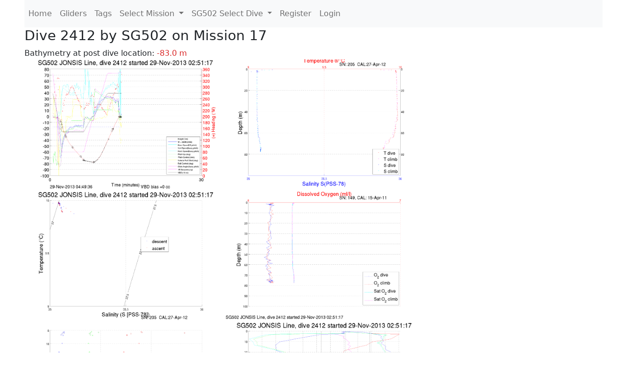

--- FILE ---
content_type: text/html; charset=utf-8
request_url: https://ueaglider.uea.ac.uk/mission17/glider502/dive2412
body_size: 9933
content:
<!DOCTYPE html>
<html lang="en">
<!-- This is a common layout for all the other pages -->
<head>
    <meta charset="UTF-8">

    <meta http-equiv="Content-Security-Policy" content="script-src 'self' 'nonce-33dfe2430e184ced83582f0542c61ac1' *.jsdelivr.net *.bootstrapcdn.com unpkg.com; img-src *;">
    <!-- CSS and javascript for bootstrap-->
    <link href="https://cdn.jsdelivr.net/npm/bootstrap@5.0.0-beta1/dist/css/bootstrap.min.css"
          rel="stylesheet" integrity="sha384-giJF6kkoqNQ00vy+HMDP7azOuL0xtbfIcaT9wjKHr8RbDVddVHyTfAAsrekwKmP1"
          crossorigin="anonymous">
    <script src="https://cdn.jsdelivr.net/npm/@popperjs/core@2.5.4/dist/umd/popper.min.js"
            integrity="sha384-q2kxQ16AaE6UbzuKqyBE9/u/KzioAlnx2maXQHiDX9d4/zp8Ok3f+M7DPm+Ib6IU"
            crossorigin="anonymous"></script>
	<script src= "https://stackpath.bootstrapcdn.com/bootstrap/5.0.0-alpha1/js/bootstrap.min.js"
            integrity="sha384-oesi62hOLfzrys4LxRF63OJCXdXDipiYWBnvTl9Y9/TRlw5xlKIEHpNyvvDShgf/"
            crossorigin="anonymous"></script>
    <!-- CSS from our static folder-->
    <link rel="stylesheet" href="/static/css/site.css"/>
    
   <link href="https://cdn.jsdelivr.net/npm/bootstrap@5.0.0-beta1/dist/css/bootstrap.min.css" rel="stylesheet" integrity="sha384-giJF6kkoqNQ00vy+HMDP7azOuL0xtbfIcaT9wjKHr8RbDVddVHyTfAAsrekwKmP1" crossorigin="anonymous">
<script src="https://cdn.jsdelivr.net/npm/@popperjs/core@2.5.4/dist/umd/popper.min.js" integrity="sha384-q2kxQ16AaE6UbzuKqyBE9/u/KzioAlnx2maXQHiDX9d4/zp8Ok3f+M7DPm+Ib6IU" crossorigin="anonymous"></script>
<script src="https://cdn.jsdelivr.net/npm/bootstrap@5.0.0-beta1/dist/js/bootstrap.min.js" integrity="sha384-pQQkAEnwaBkjpqZ8RU1fF1AKtTcHJwFl3pblpTlHXybJjHpMYo79HY3hIi4NKxyj" crossorigin="anonymous"></script>
        <link rel="stylesheet" href="/static/css/dive.css"/>
        <title>SG502 Dive 2412 Mission 17</title>

<link rel="shortcut icon" href="/static/favicon.ico">
</head>
<body>




<!-- Nav elements link to other pages -->

<nav class="navbar navbar-expand-lg navbar-light bg-light">
  <button class="navbar-toggler" type="button" data-toggle="collapse" data-target="#navbarNavDropdown" aria-controls="navbarNavDropdown" aria-expanded="false" aria-label="Toggle navigation">
    <span class="navbar-toggler-icon"></span>
  </button>
  <div class="collapse navbar-collapse" id="navbarNavDropdown">
    <ul class="navbar-nav">
      <li class="nav-item active">
        <a class="nav-link" href="/">Home </a>
      </li>
      <li class="nav-item">
        <a class="nav-link" href="/gliders">Gliders</a>
      </li>
        <li class="nav-item">
            <a class="nav-link" href="/tags">Tags</a>
        </li>
        

    <li class="nav-item dropdown">
        <a class="nav-link dropdown-toggle" href="#" id="navbarDropdownMenuLink" data-toggle="dropdown" aria-haspopup="true" aria-expanded="false">
            Select Mission
        </a>
        <div class="dropdown-menu" aria-labelledby="navbarDropdownMenuLink">
            
                <a class="dropdown-item" href="/mission68" >Mission 68 Belling 2025</a>
            
                <a class="dropdown-item" href="/mission67" >Mission 67 PICCOLO</a>
            
                <a class="dropdown-item" href="/mission66" >Mission 66 Oban 2023</a>
            
                <a class="dropdown-item" href="/mission65" >Mission 65 P2P</a>
            
                <a class="dropdown-item" href="/mission64" >Mission 64 TARSAN</a>
            
                <a class="dropdown-item" href="/mission63" >Mission 63 Mallorca trials</a>
            
                <a class="dropdown-item" href="/mission62" >Mission 62 Oban2021</a>
            
                <a class="dropdown-item" href="/mission61" >Mission 61 SSR</a>
            
                <a class="dropdown-item" href="/mission60" >Mission 60 Eurec4a</a>
            
                <a class="dropdown-item" href="/mission59" >Mission 59 Bellingshausen </a>
            
                <a class="dropdown-item" href="/mission58" >Mission 58 ROAM-MIZ</a>
            
                <a class="dropdown-item" href="/mission57" >Mission 57 North Sea pH</a>
            
                <a class="dropdown-item" href="/mission56" >Mission 56 Autonaut Trials</a>
            
                <a class="dropdown-item" href="/mission55" >Mission 55 FSC 2019</a>
            
                <a class="dropdown-item" href="/mission54" >Mission 54 ELO</a>
            
                <a class="dropdown-item" href="/mission53" >Mission 53 Caltech Backup </a>
            
                <a class="dropdown-item" href="/mission52" >Mission 52 ObanTrials2 18</a>
            
                <a class="dropdown-item" href="/mission51" >Mission 51 PS118</a>
            
                <a class="dropdown-item" href="/mission50" >Mission 50 Bellingshausen</a>
            
                <a class="dropdown-item" href="/mission49" >Mission 49 Bransfield stra</a>
            
                <a class="dropdown-item" href="/mission48" >Mission 48 Oban trials 18</a>
            
                <a class="dropdown-item" href="/mission47" >Mission 47 AlterEcoMay18</a>
            
                <a class="dropdown-item" href="/mission46" >Mission 46 AlterEcoFeb18</a>
            
                <a class="dropdown-item" href="/mission45" >Mission 45 POETS-P3</a>
            
                <a class="dropdown-item" href="/mission44" >Mission 44 MerMEED</a>
            
                <a class="dropdown-item" href="/mission43" >Mission 43 AlterEco</a>
            
                <a class="dropdown-item" href="/mission42" >Mission 42 N-REP17</a>
            
                <a class="dropdown-item" href="/mission41" >Mission 41 MASSMO 4</a>
            
                <a class="dropdown-item" href="/mission40" >Mission 40 Glider ATSC</a>
            
                <a class="dropdown-item" href="/mission39" >Mission 39 Glider ATSC</a>
            
                <a class="dropdown-item" href="/mission38" >Mission 38 Glider ATSC</a>
            
                <a class="dropdown-item" href="/mission37" >Mission 37 Glider ATSC</a>
            
                <a class="dropdown-item" href="/mission36" >Mission 36 Glider ATSC</a>
            
                <a class="dropdown-item" href="/mission35" >Mission 35 Glider ATSC</a>
            
                <a class="dropdown-item" href="/mission34" >Mission 34 Glider ATSC</a>
            
                <a class="dropdown-item" href="/mission33" >Mission 33 Glider ATSC</a>
            
                <a class="dropdown-item" href="/mission32" >Mission 32 Glider ATSC</a>
            
                <a class="dropdown-item" href="/mission31" >Mission 31 BoBBLE</a>
            
                <a class="dropdown-item" href="/mission30" >Mission 30 Boussole</a>
            
                <a class="dropdown-item" href="/mission29" >Mission 29 Oman 3</a>
            
                <a class="dropdown-item" href="/mission28" >Mission 28 Whittard Canyon</a>
            
                <a class="dropdown-item" href="/mission27" >Mission 27 Oban Microstruc</a>
            
                <a class="dropdown-item" href="/mission26" >Mission 26 Oman 2</a>
            
                <a class="dropdown-item" href="/mission25" >Mission 25 Oman</a>
            
                <a class="dropdown-item" href="/mission24" >Mission 24 CalTech Weddell</a>
            
                <a class="dropdown-item" href="/mission23" >Mission 23 FSC</a>
            
                <a class="dropdown-item" href="/mission22" >Mission 22 Irish Acoustics</a>
            
                <a class="dropdown-item" href="/mission21" >Mission 21 REP14</a>
            
                <a class="dropdown-item" href="/mission20" >Mission 20 PLOCAN trials 2</a>
            
                <a class="dropdown-item" href="/mission19" >Mission 19 Ocean2Ice</a>
            
                <a class="dropdown-item" href="/mission18" >Mission 18 PLOCAN trials 1</a>
            
                <a class="dropdown-item" href="/mission17" >Mission 17 JONSIS Line</a>
            
                <a class="dropdown-item" href="/mission16" >Mission 16 SG533 Drift</a>
            
                <a class="dropdown-item" href="/mission15" >Mission 15 Oban trials</a>
            
                <a class="dropdown-item" href="/mission14" >Mission 14 OSMOSIS</a>
            
                <a class="dropdown-item" href="/mission13" >Mission 13 OSMOSIS</a>
            
                <a class="dropdown-item" href="/mission12" >Mission 12 VIMS Ross Sea</a>
            
                <a class="dropdown-item" href="/mission11" >Mission 11 OSMOSIS</a>
            
                <a class="dropdown-item" href="/mission10" >Mission 10 OSMOSIS</a>
            
                <a class="dropdown-item" href="/mission9" >Mission 9 Gentoo</a>
            
                <a class="dropdown-item" href="/mission8" >Mission 8 Tropical DISGO</a>
            
                <a class="dropdown-item" href="/mission7" >Mission 7 North Sea Hypox</a>
            
                <a class="dropdown-item" href="/mission6" >Mission 6 North Sea Test </a>
            
                <a class="dropdown-item" href="/mission5" >Mission 5 Ross Sea</a>
            
                <a class="dropdown-item" href="/mission4" >Mission 4 Vigo</a>
            
                <a class="dropdown-item" href="/mission3" >Mission 3 Oban</a>
            
                <a class="dropdown-item" href="/mission2" >Mission 2 Test2</a>
            
                <a class="dropdown-item" href="/mission1" >Mission 1 Test</a>
            
        </div>
    </li>
    
        <li class="nav-item dropdown">

            <a class="nav-link dropdown-toggle" href="#" id="navbarDropdownMenuLink" data-toggle="dropdown" aria-haspopup="true" aria-expanded="false">
                SG502 Select Dive
            </a>
            <div class="dropdown-menu" aria-labelledby="navbarDropdownMenuLink">
                
                    <a class="dropdown-item" href=/mission17/glider502/dive2556 >Dive 2556</a>
                
                    <a class="dropdown-item" href=/mission17/glider502/dive2554 >Dive 2554</a>
                
                    <a class="dropdown-item" href=/mission17/glider502/dive2544 >Dive 2544</a>
                
                    <a class="dropdown-item" href=/mission17/glider502/dive2536 >Dive 2536</a>
                
                    <a class="dropdown-item" href=/mission17/glider502/dive2532 >Dive 2532</a>
                
                    <a class="dropdown-item" href=/mission17/glider502/dive2512 >Dive 2512</a>
                
                    <a class="dropdown-item" href=/mission17/glider502/dive2504 >Dive 2504</a>
                
                    <a class="dropdown-item" href=/mission17/glider502/dive2496 >Dive 2496</a>
                
                    <a class="dropdown-item" href=/mission17/glider502/dive2492 >Dive 2492</a>
                
                    <a class="dropdown-item" href=/mission17/glider502/dive2491 >Dive 2491</a>
                
                    <a class="dropdown-item" href=/mission17/glider502/dive2488 >Dive 2488</a>
                
                    <a class="dropdown-item" href=/mission17/glider502/dive2486 >Dive 2486</a>
                
                    <a class="dropdown-item" href=/mission17/glider502/dive2484 >Dive 2484</a>
                
                    <a class="dropdown-item" href=/mission17/glider502/dive2479 >Dive 2479</a>
                
                    <a class="dropdown-item" href=/mission17/glider502/dive2475 >Dive 2475</a>
                
                    <a class="dropdown-item" href=/mission17/glider502/dive2472 >Dive 2472</a>
                
                    <a class="dropdown-item" href=/mission17/glider502/dive2468 >Dive 2468</a>
                
                    <a class="dropdown-item" href=/mission17/glider502/dive2464 >Dive 2464</a>
                
                    <a class="dropdown-item" href=/mission17/glider502/dive2460 >Dive 2460</a>
                
                    <a class="dropdown-item" href=/mission17/glider502/dive2458 >Dive 2458</a>
                
                    <a class="dropdown-item" href=/mission17/glider502/dive2452 >Dive 2452</a>
                
                    <a class="dropdown-item" href=/mission17/glider502/dive2448 >Dive 2448</a>
                
                    <a class="dropdown-item" href=/mission17/glider502/dive2442 >Dive 2442</a>
                
                    <a class="dropdown-item" href=/mission17/glider502/dive2436 >Dive 2436</a>
                
                    <a class="dropdown-item" href=/mission17/glider502/dive2432 >Dive 2432</a>
                
                    <a class="dropdown-item" href=/mission17/glider502/dive2427 >Dive 2427</a>
                
                    <a class="dropdown-item" href=/mission17/glider502/dive2424 >Dive 2424</a>
                
                    <a class="dropdown-item" href=/mission17/glider502/dive2423 >Dive 2423</a>
                
                    <a class="dropdown-item" href=/mission17/glider502/dive2420 >Dive 2420</a>
                
                    <a class="dropdown-item" href=/mission17/glider502/dive2416 >Dive 2416</a>
                
                    <a class="dropdown-item" href=/mission17/glider502/dive2412 >Dive 2412</a>
                
                    <a class="dropdown-item" href=/mission17/glider502/dive2407 >Dive 2407</a>
                
                    <a class="dropdown-item" href=/mission17/glider502/dive2400 >Dive 2400</a>
                
                    <a class="dropdown-item" href=/mission17/glider502/dive2396 >Dive 2396</a>
                
                    <a class="dropdown-item" href=/mission17/glider502/dive2394 >Dive 2394</a>
                
                    <a class="dropdown-item" href=/mission17/glider502/dive2392 >Dive 2392</a>
                
                    <a class="dropdown-item" href=/mission17/glider502/dive2383 >Dive 2383</a>
                
                    <a class="dropdown-item" href=/mission17/glider502/dive2375 >Dive 2375</a>
                
                    <a class="dropdown-item" href=/mission17/glider502/dive2372 >Dive 2372</a>
                
                    <a class="dropdown-item" href=/mission17/glider502/dive2368 >Dive 2368</a>
                
                    <a class="dropdown-item" href=/mission17/glider502/dive2367 >Dive 2367</a>
                
                    <a class="dropdown-item" href=/mission17/glider502/dive2360 >Dive 2360</a>
                
                    <a class="dropdown-item" href=/mission17/glider502/dive2359 >Dive 2359</a>
                
                    <a class="dropdown-item" href=/mission17/glider502/dive2356 >Dive 2356</a>
                
                    <a class="dropdown-item" href=/mission17/glider502/dive2355 >Dive 2355</a>
                
                    <a class="dropdown-item" href=/mission17/glider502/dive2352 >Dive 2352</a>
                
                    <a class="dropdown-item" href=/mission17/glider502/dive2350 >Dive 2350</a>
                
                    <a class="dropdown-item" href=/mission17/glider502/dive2348 >Dive 2348</a>
                
                    <a class="dropdown-item" href=/mission17/glider502/dive2346 >Dive 2346</a>
                
                    <a class="dropdown-item" href=/mission17/glider502/dive2342 >Dive 2342</a>
                
                    <a class="dropdown-item" href=/mission17/glider502/dive2338 >Dive 2338</a>
                
                    <a class="dropdown-item" href=/mission17/glider502/dive2332 >Dive 2332</a>
                
                    <a class="dropdown-item" href=/mission17/glider502/dive2323 >Dive 2323</a>
                
                    <a class="dropdown-item" href=/mission17/glider502/dive2311 >Dive 2311</a>
                
                    <a class="dropdown-item" href=/mission17/glider502/dive2308 >Dive 2308</a>
                
                    <a class="dropdown-item" href=/mission17/glider502/dive2304 >Dive 2304</a>
                
                    <a class="dropdown-item" href=/mission17/glider502/dive2300 >Dive 2300</a>
                
                    <a class="dropdown-item" href=/mission17/glider502/dive2298 >Dive 2298</a>
                
                    <a class="dropdown-item" href=/mission17/glider502/dive2296 >Dive 2296</a>
                
                    <a class="dropdown-item" href=/mission17/glider502/dive2292 >Dive 2292</a>
                
                    <a class="dropdown-item" href=/mission17/glider502/dive2287 >Dive 2287</a>
                
                    <a class="dropdown-item" href=/mission17/glider502/dive2284 >Dive 2284</a>
                
                    <a class="dropdown-item" href=/mission17/glider502/dive2282 >Dive 2282</a>
                
                    <a class="dropdown-item" href=/mission17/glider502/dive2280 >Dive 2280</a>
                
                    <a class="dropdown-item" href=/mission17/glider502/dive2272 >Dive 2272</a>
                
                    <a class="dropdown-item" href=/mission17/glider502/dive2270 >Dive 2270</a>
                
                    <a class="dropdown-item" href=/mission17/glider502/dive2268 >Dive 2268</a>
                
                    <a class="dropdown-item" href=/mission17/glider502/dive2264 >Dive 2264</a>
                
                    <a class="dropdown-item" href=/mission17/glider502/dive2261 >Dive 2261</a>
                
                    <a class="dropdown-item" href=/mission17/glider502/dive2256 >Dive 2256</a>
                
                    <a class="dropdown-item" href=/mission17/glider502/dive2248 >Dive 2248</a>
                
                    <a class="dropdown-item" href=/mission17/glider502/dive2244 >Dive 2244</a>
                
                    <a class="dropdown-item" href=/mission17/glider502/dive2238 >Dive 2238</a>
                
                    <a class="dropdown-item" href=/mission17/glider502/dive2234 >Dive 2234</a>
                
                    <a class="dropdown-item" href=/mission17/glider502/dive2224 >Dive 2224</a>
                
                    <a class="dropdown-item" href=/mission17/glider502/dive2220 >Dive 2220</a>
                
                    <a class="dropdown-item" href=/mission17/glider502/dive2211 >Dive 2211</a>
                
                    <a class="dropdown-item" href=/mission17/glider502/dive2204 >Dive 2204</a>
                
                    <a class="dropdown-item" href=/mission17/glider502/dive2200 >Dive 2200</a>
                
                    <a class="dropdown-item" href=/mission17/glider502/dive2194 >Dive 2194</a>
                
                    <a class="dropdown-item" href=/mission17/glider502/dive2180 >Dive 2180</a>
                
                    <a class="dropdown-item" href=/mission17/glider502/dive2179 >Dive 2179</a>
                
                    <a class="dropdown-item" href=/mission17/glider502/dive2177 >Dive 2177</a>
                
                    <a class="dropdown-item" href=/mission17/glider502/dive2176 >Dive 2176</a>
                
                    <a class="dropdown-item" href=/mission17/glider502/dive2175 >Dive 2175</a>
                
                    <a class="dropdown-item" href=/mission17/glider502/dive2174 >Dive 2174</a>
                
                    <a class="dropdown-item" href=/mission17/glider502/dive2173 >Dive 2173</a>
                
                    <a class="dropdown-item" href=/mission17/glider502/dive2172 >Dive 2172</a>
                
                    <a class="dropdown-item" href=/mission17/glider502/dive2171 >Dive 2171</a>
                
                    <a class="dropdown-item" href=/mission17/glider502/dive2170 >Dive 2170</a>
                
                    <a class="dropdown-item" href=/mission17/glider502/dive2169 >Dive 2169</a>
                
                    <a class="dropdown-item" href=/mission17/glider502/dive2168 >Dive 2168</a>
                
                    <a class="dropdown-item" href=/mission17/glider502/dive2164 >Dive 2164</a>
                
                    <a class="dropdown-item" href=/mission17/glider502/dive2163 >Dive 2163</a>
                
                    <a class="dropdown-item" href=/mission17/glider502/dive2162 >Dive 2162</a>
                
                    <a class="dropdown-item" href=/mission17/glider502/dive2161 >Dive 2161</a>
                
                    <a class="dropdown-item" href=/mission17/glider502/dive2160 >Dive 2160</a>
                
                    <a class="dropdown-item" href=/mission17/glider502/dive2158 >Dive 2158</a>
                
                    <a class="dropdown-item" href=/mission17/glider502/dive2152 >Dive 2152</a>
                
                    <a class="dropdown-item" href=/mission17/glider502/dive2144 >Dive 2144</a>
                
                    <a class="dropdown-item" href=/mission17/glider502/dive2140 >Dive 2140</a>
                
                    <a class="dropdown-item" href=/mission17/glider502/dive2135 >Dive 2135</a>
                
                    <a class="dropdown-item" href=/mission17/glider502/dive2131 >Dive 2131</a>
                
                    <a class="dropdown-item" href=/mission17/glider502/dive2128 >Dive 2128</a>
                
                    <a class="dropdown-item" href=/mission17/glider502/dive2114 >Dive 2114</a>
                
                    <a class="dropdown-item" href=/mission17/glider502/dive2108 >Dive 2108</a>
                
                    <a class="dropdown-item" href=/mission17/glider502/dive2098 >Dive 2098</a>
                
                    <a class="dropdown-item" href=/mission17/glider502/dive2088 >Dive 2088</a>
                
                    <a class="dropdown-item" href=/mission17/glider502/dive2084 >Dive 2084</a>
                
                    <a class="dropdown-item" href=/mission17/glider502/dive2074 >Dive 2074</a>
                
                    <a class="dropdown-item" href=/mission17/glider502/dive2072 >Dive 2072</a>
                
                    <a class="dropdown-item" href=/mission17/glider502/dive2062 >Dive 2062</a>
                
                    <a class="dropdown-item" href=/mission17/glider502/dive2048 >Dive 2048</a>
                
                    <a class="dropdown-item" href=/mission17/glider502/dive2044 >Dive 2044</a>
                
                    <a class="dropdown-item" href=/mission17/glider502/dive2036 >Dive 2036</a>
                
                    <a class="dropdown-item" href=/mission17/glider502/dive2035 >Dive 2035</a>
                
                    <a class="dropdown-item" href=/mission17/glider502/dive2032 >Dive 2032</a>
                
                    <a class="dropdown-item" href=/mission17/glider502/dive2027 >Dive 2027</a>
                
                    <a class="dropdown-item" href=/mission17/glider502/dive2024 >Dive 2024</a>
                
                    <a class="dropdown-item" href=/mission17/glider502/dive2022 >Dive 2022</a>
                
                    <a class="dropdown-item" href=/mission17/glider502/dive2016 >Dive 2016</a>
                
                    <a class="dropdown-item" href=/mission17/glider502/dive2012 >Dive 2012</a>
                
                    <a class="dropdown-item" href=/mission17/glider502/dive2004 >Dive 2004</a>
                
                    <a class="dropdown-item" href=/mission17/glider502/dive2003 >Dive 2003</a>
                
                    <a class="dropdown-item" href=/mission17/glider502/dive2000 >Dive 2000</a>
                
                    <a class="dropdown-item" href=/mission17/glider502/dive1995 >Dive 1995</a>
                
                    <a class="dropdown-item" href=/mission17/glider502/dive1992 >Dive 1992</a>
                
                    <a class="dropdown-item" href=/mission17/glider502/dive1991 >Dive 1991</a>
                
                    <a class="dropdown-item" href=/mission17/glider502/dive1984 >Dive 1984</a>
                
                    <a class="dropdown-item" href=/mission17/glider502/dive1983 >Dive 1983</a>
                
                    <a class="dropdown-item" href=/mission17/glider502/dive1980 >Dive 1980</a>
                
                    <a class="dropdown-item" href=/mission17/glider502/dive1973 >Dive 1973</a>
                
                    <a class="dropdown-item" href=/mission17/glider502/dive1954 >Dive 1954</a>
                
                    <a class="dropdown-item" href=/mission17/glider502/dive1952 >Dive 1952</a>
                
                    <a class="dropdown-item" href=/mission17/glider502/dive1943 >Dive 1943</a>
                
                    <a class="dropdown-item" href=/mission17/glider502/dive1940 >Dive 1940</a>
                
                    <a class="dropdown-item" href=/mission17/glider502/dive1932 >Dive 1932</a>
                
                    <a class="dropdown-item" href=/mission17/glider502/dive1928 >Dive 1928</a>
                
                    <a class="dropdown-item" href=/mission17/glider502/dive1903 >Dive 1903</a>
                
                    <a class="dropdown-item" href=/mission17/glider502/dive1902 >Dive 1902</a>
                
                    <a class="dropdown-item" href=/mission17/glider502/dive1901 >Dive 1901</a>
                
                    <a class="dropdown-item" href=/mission17/glider502/dive1900 >Dive 1900</a>
                
                    <a class="dropdown-item" href=/mission17/glider502/dive1891 >Dive 1891</a>
                
                    <a class="dropdown-item" href=/mission17/glider502/dive1888 >Dive 1888</a>
                
                    <a class="dropdown-item" href=/mission17/glider502/dive1880 >Dive 1880</a>
                
                    <a class="dropdown-item" href=/mission17/glider502/dive1879 >Dive 1879</a>
                
                    <a class="dropdown-item" href=/mission17/glider502/dive1876 >Dive 1876</a>
                
                    <a class="dropdown-item" href=/mission17/glider502/dive1872 >Dive 1872</a>
                
                    <a class="dropdown-item" href=/mission17/glider502/dive1868 >Dive 1868</a>
                
                    <a class="dropdown-item" href=/mission17/glider502/dive1867 >Dive 1867</a>
                
                    <a class="dropdown-item" href=/mission17/glider502/dive1864 >Dive 1864</a>
                
                    <a class="dropdown-item" href=/mission17/glider502/dive1863 >Dive 1863</a>
                
                    <a class="dropdown-item" href=/mission17/glider502/dive1860 >Dive 1860</a>
                
                    <a class="dropdown-item" href=/mission17/glider502/dive1859 >Dive 1859</a>
                
                    <a class="dropdown-item" href=/mission17/glider502/dive1856 >Dive 1856</a>
                
                    <a class="dropdown-item" href=/mission17/glider502/dive1855 >Dive 1855</a>
                
                    <a class="dropdown-item" href=/mission17/glider502/dive1852 >Dive 1852</a>
                
                    <a class="dropdown-item" href=/mission17/glider502/dive1848 >Dive 1848</a>
                
                    <a class="dropdown-item" href=/mission17/glider502/dive1847 >Dive 1847</a>
                
                    <a class="dropdown-item" href=/mission17/glider502/dive1844 >Dive 1844</a>
                
                    <a class="dropdown-item" href=/mission17/glider502/dive1840 >Dive 1840</a>
                
                    <a class="dropdown-item" href=/mission17/glider502/dive1838 >Dive 1838</a>
                
                    <a class="dropdown-item" href=/mission17/glider502/dive1836 >Dive 1836</a>
                
                    <a class="dropdown-item" href=/mission17/glider502/dive1828 >Dive 1828</a>
                
                    <a class="dropdown-item" href=/mission17/glider502/dive1827 >Dive 1827</a>
                
                    <a class="dropdown-item" href=/mission17/glider502/dive1820 >Dive 1820</a>
                
                    <a class="dropdown-item" href=/mission17/glider502/dive1819 >Dive 1819</a>
                
                    <a class="dropdown-item" href=/mission17/glider502/dive1816 >Dive 1816</a>
                
                    <a class="dropdown-item" href=/mission17/glider502/dive1812 >Dive 1812</a>
                
                    <a class="dropdown-item" href=/mission17/glider502/dive1808 >Dive 1808</a>
                
                    <a class="dropdown-item" href=/mission17/glider502/dive1807 >Dive 1807</a>
                
                    <a class="dropdown-item" href=/mission17/glider502/dive1804 >Dive 1804</a>
                
                    <a class="dropdown-item" href=/mission17/glider502/dive1800 >Dive 1800</a>
                
                    <a class="dropdown-item" href=/mission17/glider502/dive1799 >Dive 1799</a>
                
                    <a class="dropdown-item" href=/mission17/glider502/dive1796 >Dive 1796</a>
                
                    <a class="dropdown-item" href=/mission17/glider502/dive1795 >Dive 1795</a>
                
                    <a class="dropdown-item" href=/mission17/glider502/dive1792 >Dive 1792</a>
                
                    <a class="dropdown-item" href=/mission17/glider502/dive1788 >Dive 1788</a>
                
                    <a class="dropdown-item" href=/mission17/glider502/dive1787 >Dive 1787</a>
                
                    <a class="dropdown-item" href=/mission17/glider502/dive1784 >Dive 1784</a>
                
                    <a class="dropdown-item" href=/mission17/glider502/dive1780 >Dive 1780</a>
                
                    <a class="dropdown-item" href=/mission17/glider502/dive1779 >Dive 1779</a>
                
                    <a class="dropdown-item" href=/mission17/glider502/dive1776 >Dive 1776</a>
                
                    <a class="dropdown-item" href=/mission17/glider502/dive1775 >Dive 1775</a>
                
                    <a class="dropdown-item" href=/mission17/glider502/dive1772 >Dive 1772</a>
                
                    <a class="dropdown-item" href=/mission17/glider502/dive1771 >Dive 1771</a>
                
                    <a class="dropdown-item" href=/mission17/glider502/dive1767 >Dive 1767</a>
                
                    <a class="dropdown-item" href=/mission17/glider502/dive1764 >Dive 1764</a>
                
                    <a class="dropdown-item" href=/mission17/glider502/dive1763 >Dive 1763</a>
                
                    <a class="dropdown-item" href=/mission17/glider502/dive1760 >Dive 1760</a>
                
                    <a class="dropdown-item" href=/mission17/glider502/dive1756 >Dive 1756</a>
                
                    <a class="dropdown-item" href=/mission17/glider502/dive1755 >Dive 1755</a>
                
                    <a class="dropdown-item" href=/mission17/glider502/dive1752 >Dive 1752</a>
                
                    <a class="dropdown-item" href=/mission17/glider502/dive1750 >Dive 1750</a>
                
                    <a class="dropdown-item" href=/mission17/glider502/dive1747 >Dive 1747</a>
                
                    <a class="dropdown-item" href=/mission17/glider502/dive1744 >Dive 1744</a>
                
                    <a class="dropdown-item" href=/mission17/glider502/dive1736 >Dive 1736</a>
                
                    <a class="dropdown-item" href=/mission17/glider502/dive1732 >Dive 1732</a>
                
                    <a class="dropdown-item" href=/mission17/glider502/dive1728 >Dive 1728</a>
                
                    <a class="dropdown-item" href=/mission17/glider502/dive1719 >Dive 1719</a>
                
                    <a class="dropdown-item" href=/mission17/glider502/dive1712 >Dive 1712</a>
                
                    <a class="dropdown-item" href=/mission17/glider502/dive1708 >Dive 1708</a>
                
                    <a class="dropdown-item" href=/mission17/glider502/dive1702 >Dive 1702</a>
                
                    <a class="dropdown-item" href=/mission17/glider502/dive1698 >Dive 1698</a>
                
                    <a class="dropdown-item" href=/mission17/glider502/dive1668 >Dive 1668</a>
                
                    <a class="dropdown-item" href=/mission17/glider502/dive1664 >Dive 1664</a>
                
                    <a class="dropdown-item" href=/mission17/glider502/dive1660 >Dive 1660</a>
                
                    <a class="dropdown-item" href=/mission17/glider502/dive1656 >Dive 1656</a>
                
                    <a class="dropdown-item" href=/mission17/glider502/dive1652 >Dive 1652</a>
                
                    <a class="dropdown-item" href=/mission17/glider502/dive1651 >Dive 1651</a>
                
                    <a class="dropdown-item" href=/mission17/glider502/dive1648 >Dive 1648</a>
                
                    <a class="dropdown-item" href=/mission17/glider502/dive1646 >Dive 1646</a>
                
                    <a class="dropdown-item" href=/mission17/glider502/dive1644 >Dive 1644</a>
                
                    <a class="dropdown-item" href=/mission17/glider502/dive1641 >Dive 1641</a>
                
                    <a class="dropdown-item" href=/mission17/glider502/dive1637 >Dive 1637</a>
                
                    <a class="dropdown-item" href=/mission17/glider502/dive1616 >Dive 1616</a>
                
                    <a class="dropdown-item" href=/mission17/glider502/dive1612 >Dive 1612</a>
                
                    <a class="dropdown-item" href=/mission17/glider502/dive1608 >Dive 1608</a>
                
                    <a class="dropdown-item" href=/mission17/glider502/dive1607 >Dive 1607</a>
                
                    <a class="dropdown-item" href=/mission17/glider502/dive1604 >Dive 1604</a>
                
                    <a class="dropdown-item" href=/mission17/glider502/dive1603 >Dive 1603</a>
                
                    <a class="dropdown-item" href=/mission17/glider502/dive1600 >Dive 1600</a>
                
                    <a class="dropdown-item" href=/mission17/glider502/dive1599 >Dive 1599</a>
                
                    <a class="dropdown-item" href=/mission17/glider502/dive1596 >Dive 1596</a>
                
                    <a class="dropdown-item" href=/mission17/glider502/dive1594 >Dive 1594</a>
                
                    <a class="dropdown-item" href=/mission17/glider502/dive1590 >Dive 1590</a>
                
                    <a class="dropdown-item" href=/mission17/glider502/dive1588 >Dive 1588</a>
                
                    <a class="dropdown-item" href=/mission17/glider502/dive1576 >Dive 1576</a>
                
                    <a class="dropdown-item" href=/mission17/glider502/dive1566 >Dive 1566</a>
                
                    <a class="dropdown-item" href=/mission17/glider502/dive1556 >Dive 1556</a>
                
                    <a class="dropdown-item" href=/mission17/glider502/dive1544 >Dive 1544</a>
                
                    <a class="dropdown-item" href=/mission17/glider502/dive1540 >Dive 1540</a>
                
                    <a class="dropdown-item" href=/mission17/glider502/dive1531 >Dive 1531</a>
                
                    <a class="dropdown-item" href=/mission17/glider502/dive1524 >Dive 1524</a>
                
                    <a class="dropdown-item" href=/mission17/glider502/dive1520 >Dive 1520</a>
                
                    <a class="dropdown-item" href=/mission17/glider502/dive1514 >Dive 1514</a>
                
                    <a class="dropdown-item" href=/mission17/glider502/dive1508 >Dive 1508</a>
                
                    <a class="dropdown-item" href=/mission17/glider502/dive1504 >Dive 1504</a>
                
                    <a class="dropdown-item" href=/mission17/glider502/dive1498 >Dive 1498</a>
                
                    <a class="dropdown-item" href=/mission17/glider502/dive1496 >Dive 1496</a>
                
                    <a class="dropdown-item" href=/mission17/glider502/dive1492 >Dive 1492</a>
                
                    <a class="dropdown-item" href=/mission17/glider502/dive1487 >Dive 1487</a>
                
                    <a class="dropdown-item" href=/mission17/glider502/dive1484 >Dive 1484</a>
                
                    <a class="dropdown-item" href=/mission17/glider502/dive1483 >Dive 1483</a>
                
                    <a class="dropdown-item" href=/mission17/glider502/dive1480 >Dive 1480</a>
                
                    <a class="dropdown-item" href=/mission17/glider502/dive1476 >Dive 1476</a>
                
                    <a class="dropdown-item" href=/mission17/glider502/dive1472 >Dive 1472</a>
                
                    <a class="dropdown-item" href=/mission17/glider502/dive1470 >Dive 1470</a>
                
                    <a class="dropdown-item" href=/mission17/glider502/dive1466 >Dive 1466</a>
                
                    <a class="dropdown-item" href=/mission17/glider502/dive1462 >Dive 1462</a>
                
                    <a class="dropdown-item" href=/mission17/glider502/dive1452 >Dive 1452</a>
                
                    <a class="dropdown-item" href=/mission17/glider502/dive1442 >Dive 1442</a>
                
                    <a class="dropdown-item" href=/mission17/glider502/dive1424 >Dive 1424</a>
                
                    <a class="dropdown-item" href=/mission17/glider502/dive1420 >Dive 1420</a>
                
                    <a class="dropdown-item" href=/mission17/glider502/dive1416 >Dive 1416</a>
                
                    <a class="dropdown-item" href=/mission17/glider502/dive1415 >Dive 1415</a>
                
                    <a class="dropdown-item" href=/mission17/glider502/dive1412 >Dive 1412</a>
                
                    <a class="dropdown-item" href=/mission17/glider502/dive1411 >Dive 1411</a>
                
                    <a class="dropdown-item" href=/mission17/glider502/dive1408 >Dive 1408</a>
                
                    <a class="dropdown-item" href=/mission17/glider502/dive1404 >Dive 1404</a>
                
                    <a class="dropdown-item" href=/mission17/glider502/dive1403 >Dive 1403</a>
                
                    <a class="dropdown-item" href=/mission17/glider502/dive1400 >Dive 1400</a>
                
                    <a class="dropdown-item" href=/mission17/glider502/dive1399 >Dive 1399</a>
                
                    <a class="dropdown-item" href=/mission17/glider502/dive1396 >Dive 1396</a>
                
                    <a class="dropdown-item" href=/mission17/glider502/dive1395 >Dive 1395</a>
                
                    <a class="dropdown-item" href=/mission17/glider502/dive1392 >Dive 1392</a>
                
                    <a class="dropdown-item" href=/mission17/glider502/dive1391 >Dive 1391</a>
                
                    <a class="dropdown-item" href=/mission17/glider502/dive1388 >Dive 1388</a>
                
                    <a class="dropdown-item" href=/mission17/glider502/dive1384 >Dive 1384</a>
                
                    <a class="dropdown-item" href=/mission17/glider502/dive1383 >Dive 1383</a>
                
                    <a class="dropdown-item" href=/mission17/glider502/dive1380 >Dive 1380</a>
                
                    <a class="dropdown-item" href=/mission17/glider502/dive1376 >Dive 1376</a>
                
                    <a class="dropdown-item" href=/mission17/glider502/dive1375 >Dive 1375</a>
                
                    <a class="dropdown-item" href=/mission17/glider502/dive1372 >Dive 1372</a>
                
                    <a class="dropdown-item" href=/mission17/glider502/dive1371 >Dive 1371</a>
                
                    <a class="dropdown-item" href=/mission17/glider502/dive1368 >Dive 1368</a>
                
                    <a class="dropdown-item" href=/mission17/glider502/dive1367 >Dive 1367</a>
                
                    <a class="dropdown-item" href=/mission17/glider502/dive1363 >Dive 1363</a>
                
                    <a class="dropdown-item" href=/mission17/glider502/dive1360 >Dive 1360</a>
                
                    <a class="dropdown-item" href=/mission17/glider502/dive1359 >Dive 1359</a>
                
                    <a class="dropdown-item" href=/mission17/glider502/dive1356 >Dive 1356</a>
                
                    <a class="dropdown-item" href=/mission17/glider502/dive1352 >Dive 1352</a>
                
                    <a class="dropdown-item" href=/mission17/glider502/dive1351 >Dive 1351</a>
                
                    <a class="dropdown-item" href=/mission17/glider502/dive1348 >Dive 1348</a>
                
                    <a class="dropdown-item" href=/mission17/glider502/dive1347 >Dive 1347</a>
                
                    <a class="dropdown-item" href=/mission17/glider502/dive1344 >Dive 1344</a>
                
                    <a class="dropdown-item" href=/mission17/glider502/dive1343 >Dive 1343</a>
                
                    <a class="dropdown-item" href=/mission17/glider502/dive1340 >Dive 1340</a>
                
                    <a class="dropdown-item" href=/mission17/glider502/dive1336 >Dive 1336</a>
                
                    <a class="dropdown-item" href=/mission17/glider502/dive1334 >Dive 1334</a>
                
                    <a class="dropdown-item" href=/mission17/glider502/dive1332 >Dive 1332</a>
                
                    <a class="dropdown-item" href=/mission17/glider502/dive1330 >Dive 1330</a>
                
                    <a class="dropdown-item" href=/mission17/glider502/dive1328 >Dive 1328</a>
                
                    <a class="dropdown-item" href=/mission17/glider502/dive1323 >Dive 1323</a>
                
                    <a class="dropdown-item" href=/mission17/glider502/dive1320 >Dive 1320</a>
                
                    <a class="dropdown-item" href=/mission17/glider502/dive1319 >Dive 1319</a>
                
                    <a class="dropdown-item" href=/mission17/glider502/dive1316 >Dive 1316</a>
                
                    <a class="dropdown-item" href=/mission17/glider502/dive1312 >Dive 1312</a>
                
                    <a class="dropdown-item" href=/mission17/glider502/dive1311 >Dive 1311</a>
                
                    <a class="dropdown-item" href=/mission17/glider502/dive1308 >Dive 1308</a>
                
                    <a class="dropdown-item" href=/mission17/glider502/dive1306 >Dive 1306</a>
                
                    <a class="dropdown-item" href=/mission17/glider502/dive1304 >Dive 1304</a>
                
                    <a class="dropdown-item" href=/mission17/glider502/dive1302 >Dive 1302</a>
                
                    <a class="dropdown-item" href=/mission17/glider502/dive1296 >Dive 1296</a>
                
                    <a class="dropdown-item" href=/mission17/glider502/dive1295 >Dive 1295</a>
                
                    <a class="dropdown-item" href=/mission17/glider502/dive1292 >Dive 1292</a>
                
                    <a class="dropdown-item" href=/mission17/glider502/dive1288 >Dive 1288</a>
                
                    <a class="dropdown-item" href=/mission17/glider502/dive1286 >Dive 1286</a>
                
                    <a class="dropdown-item" href=/mission17/glider502/dive1284 >Dive 1284</a>
                
                    <a class="dropdown-item" href=/mission17/glider502/dive1280 >Dive 1280</a>
                
                    <a class="dropdown-item" href=/mission17/glider502/dive1276 >Dive 1276</a>
                
                    <a class="dropdown-item" href=/mission17/glider502/dive1275 >Dive 1275</a>
                
                    <a class="dropdown-item" href=/mission17/glider502/dive1272 >Dive 1272</a>
                
                    <a class="dropdown-item" href=/mission17/glider502/dive1271 >Dive 1271</a>
                
                    <a class="dropdown-item" href=/mission17/glider502/dive1268 >Dive 1268</a>
                
                    <a class="dropdown-item" href=/mission17/glider502/dive1264 >Dive 1264</a>
                
                    <a class="dropdown-item" href=/mission17/glider502/dive1263 >Dive 1263</a>
                
                    <a class="dropdown-item" href=/mission17/glider502/dive1260 >Dive 1260</a>
                
                    <a class="dropdown-item" href=/mission17/glider502/dive1259 >Dive 1259</a>
                
                    <a class="dropdown-item" href=/mission17/glider502/dive1256 >Dive 1256</a>
                
                    <a class="dropdown-item" href=/mission17/glider502/dive1255 >Dive 1255</a>
                
                    <a class="dropdown-item" href=/mission17/glider502/dive1252 >Dive 1252</a>
                
                    <a class="dropdown-item" href=/mission17/glider502/dive1251 >Dive 1251</a>
                
                    <a class="dropdown-item" href=/mission17/glider502/dive1248 >Dive 1248</a>
                
                    <a class="dropdown-item" href=/mission17/glider502/dive1247 >Dive 1247</a>
                
                    <a class="dropdown-item" href=/mission17/glider502/dive1244 >Dive 1244</a>
                
                    <a class="dropdown-item" href=/mission17/glider502/dive1243 >Dive 1243</a>
                
                    <a class="dropdown-item" href=/mission17/glider502/dive1240 >Dive 1240</a>
                
                    <a class="dropdown-item" href=/mission17/glider502/dive1239 >Dive 1239</a>
                
                    <a class="dropdown-item" href=/mission17/glider502/dive1236 >Dive 1236</a>
                
                    <a class="dropdown-item" href=/mission17/glider502/dive1232 >Dive 1232</a>
                
                    <a class="dropdown-item" href=/mission17/glider502/dive1231 >Dive 1231</a>
                
                    <a class="dropdown-item" href=/mission17/glider502/dive1228 >Dive 1228</a>
                
                    <a class="dropdown-item" href=/mission17/glider502/dive1224 >Dive 1224</a>
                
                    <a class="dropdown-item" href=/mission17/glider502/dive1223 >Dive 1223</a>
                
                    <a class="dropdown-item" href=/mission17/glider502/dive1220 >Dive 1220</a>
                
                    <a class="dropdown-item" href=/mission17/glider502/dive1219 >Dive 1219</a>
                
                    <a class="dropdown-item" href=/mission17/glider502/dive1216 >Dive 1216</a>
                
                    <a class="dropdown-item" href=/mission17/glider502/dive1215 >Dive 1215</a>
                
                    <a class="dropdown-item" href=/mission17/glider502/dive1212 >Dive 1212</a>
                
                    <a class="dropdown-item" href=/mission17/glider502/dive1211 >Dive 1211</a>
                
                    <a class="dropdown-item" href=/mission17/glider502/dive1208 >Dive 1208</a>
                
                    <a class="dropdown-item" href=/mission17/glider502/dive1207 >Dive 1207</a>
                
                    <a class="dropdown-item" href=/mission17/glider502/dive1203 >Dive 1203</a>
                
                    <a class="dropdown-item" href=/mission17/glider502/dive1200 >Dive 1200</a>
                
                    <a class="dropdown-item" href=/mission17/glider502/dive1199 >Dive 1199</a>
                
                    <a class="dropdown-item" href=/mission17/glider502/dive1196 >Dive 1196</a>
                
                    <a class="dropdown-item" href=/mission17/glider502/dive1192 >Dive 1192</a>
                
                    <a class="dropdown-item" href=/mission17/glider502/dive1191 >Dive 1191</a>
                
                    <a class="dropdown-item" href=/mission17/glider502/dive1188 >Dive 1188</a>
                
                    <a class="dropdown-item" href=/mission17/glider502/dive1187 >Dive 1187</a>
                
                    <a class="dropdown-item" href=/mission17/glider502/dive1184 >Dive 1184</a>
                
                    <a class="dropdown-item" href=/mission17/glider502/dive1183 >Dive 1183</a>
                
                    <a class="dropdown-item" href=/mission17/glider502/dive1180 >Dive 1180</a>
                
                    <a class="dropdown-item" href=/mission17/glider502/dive1179 >Dive 1179</a>
                
                    <a class="dropdown-item" href=/mission17/glider502/dive1176 >Dive 1176</a>
                
                    <a class="dropdown-item" href=/mission17/glider502/dive1175 >Dive 1175</a>
                
                    <a class="dropdown-item" href=/mission17/glider502/dive1172 >Dive 1172</a>
                
                    <a class="dropdown-item" href=/mission17/glider502/dive1171 >Dive 1171</a>
                
                    <a class="dropdown-item" href=/mission17/glider502/dive1168 >Dive 1168</a>
                
                    <a class="dropdown-item" href=/mission17/glider502/dive1167 >Dive 1167</a>
                
                    <a class="dropdown-item" href=/mission17/glider502/dive1164 >Dive 1164</a>
                
                    <a class="dropdown-item" href=/mission17/glider502/dive1163 >Dive 1163</a>
                
                    <a class="dropdown-item" href=/mission17/glider502/dive1160 >Dive 1160</a>
                
                    <a class="dropdown-item" href=/mission17/glider502/dive1159 >Dive 1159</a>
                
                    <a class="dropdown-item" href=/mission17/glider502/dive1156 >Dive 1156</a>
                
                    <a class="dropdown-item" href=/mission17/glider502/dive1155 >Dive 1155</a>
                
                    <a class="dropdown-item" href=/mission17/glider502/dive1151 >Dive 1151</a>
                
                    <a class="dropdown-item" href=/mission17/glider502/dive1148 >Dive 1148</a>
                
                    <a class="dropdown-item" href=/mission17/glider502/dive1147 >Dive 1147</a>
                
                    <a class="dropdown-item" href=/mission17/glider502/dive1144 >Dive 1144</a>
                
                    <a class="dropdown-item" href=/mission17/glider502/dive1140 >Dive 1140</a>
                
                    <a class="dropdown-item" href=/mission17/glider502/dive1139 >Dive 1139</a>
                
                    <a class="dropdown-item" href=/mission17/glider502/dive1135 >Dive 1135</a>
                
                    <a class="dropdown-item" href=/mission17/glider502/dive1132 >Dive 1132</a>
                
                    <a class="dropdown-item" href=/mission17/glider502/dive1131 >Dive 1131</a>
                
                    <a class="dropdown-item" href=/mission17/glider502/dive1128 >Dive 1128</a>
                
                    <a class="dropdown-item" href=/mission17/glider502/dive1124 >Dive 1124</a>
                
                    <a class="dropdown-item" href=/mission17/glider502/dive1123 >Dive 1123</a>
                
                    <a class="dropdown-item" href=/mission17/glider502/dive1120 >Dive 1120</a>
                
                    <a class="dropdown-item" href=/mission17/glider502/dive1119 >Dive 1119</a>
                
                    <a class="dropdown-item" href=/mission17/glider502/dive1116 >Dive 1116</a>
                
                    <a class="dropdown-item" href=/mission17/glider502/dive1115 >Dive 1115</a>
                
                    <a class="dropdown-item" href=/mission17/glider502/dive1112 >Dive 1112</a>
                
                    <a class="dropdown-item" href=/mission17/glider502/dive1111 >Dive 1111</a>
                
                    <a class="dropdown-item" href=/mission17/glider502/dive1107 >Dive 1107</a>
                
                    <a class="dropdown-item" href=/mission17/glider502/dive1104 >Dive 1104</a>
                
                    <a class="dropdown-item" href=/mission17/glider502/dive1103 >Dive 1103</a>
                
                    <a class="dropdown-item" href=/mission17/glider502/dive1100 >Dive 1100</a>
                
                    <a class="dropdown-item" href=/mission17/glider502/dive1095 >Dive 1095</a>
                
                    <a class="dropdown-item" href=/mission17/glider502/dive1092 >Dive 1092</a>
                
                    <a class="dropdown-item" href=/mission17/glider502/dive1091 >Dive 1091</a>
                
                    <a class="dropdown-item" href=/mission17/glider502/dive1088 >Dive 1088</a>
                
                    <a class="dropdown-item" href=/mission17/glider502/dive1084 >Dive 1084</a>
                
                    <a class="dropdown-item" href=/mission17/glider502/dive1083 >Dive 1083</a>
                
                    <a class="dropdown-item" href=/mission17/glider502/dive1080 >Dive 1080</a>
                
                    <a class="dropdown-item" href=/mission17/glider502/dive1079 >Dive 1079</a>
                
                    <a class="dropdown-item" href=/mission17/glider502/dive1076 >Dive 1076</a>
                
                    <a class="dropdown-item" href=/mission17/glider502/dive1074 >Dive 1074</a>
                
                    <a class="dropdown-item" href=/mission17/glider502/dive1072 >Dive 1072</a>
                
                    <a class="dropdown-item" href=/mission17/glider502/dive1070 >Dive 1070</a>
                
                    <a class="dropdown-item" href=/mission17/glider502/dive1068 >Dive 1068</a>
                
                    <a class="dropdown-item" href=/mission17/glider502/dive1063 >Dive 1063</a>
                
                    <a class="dropdown-item" href=/mission17/glider502/dive1060 >Dive 1060</a>
                
                    <a class="dropdown-item" href=/mission17/glider502/dive1058 >Dive 1058</a>
                
                    <a class="dropdown-item" href=/mission17/glider502/dive1052 >Dive 1052</a>
                
                    <a class="dropdown-item" href=/mission17/glider502/dive1040 >Dive 1040</a>
                
                    <a class="dropdown-item" href=/mission17/glider502/dive1036 >Dive 1036</a>
                
                    <a class="dropdown-item" href=/mission17/glider502/dive1028 >Dive 1028</a>
                
                    <a class="dropdown-item" href=/mission17/glider502/dive1027 >Dive 1027</a>
                
                    <a class="dropdown-item" href=/mission17/glider502/dive1024 >Dive 1024</a>
                
                    <a class="dropdown-item" href=/mission17/glider502/dive1020 >Dive 1020</a>
                
                    <a class="dropdown-item" href=/mission17/glider502/dive1016 >Dive 1016</a>
                
                    <a class="dropdown-item" href=/mission17/glider502/dive1012 >Dive 1012</a>
                
                    <a class="dropdown-item" href=/mission17/glider502/dive1011 >Dive 1011</a>
                
                    <a class="dropdown-item" href=/mission17/glider502/dive1008 >Dive 1008</a>
                
                    <a class="dropdown-item" href=/mission17/glider502/dive1006 >Dive 1006</a>
                
                    <a class="dropdown-item" href=/mission17/glider502/dive1004 >Dive 1004</a>
                
                    <a class="dropdown-item" href=/mission17/glider502/dive1000 >Dive 1000</a>
                
                    <a class="dropdown-item" href=/mission17/glider502/dive0996 >Dive 996</a>
                
                    <a class="dropdown-item" href=/mission17/glider502/dive0992 >Dive 992</a>
                
                    <a class="dropdown-item" href=/mission17/glider502/dive0988 >Dive 988</a>
                
                    <a class="dropdown-item" href=/mission17/glider502/dive0986 >Dive 986</a>
                
                    <a class="dropdown-item" href=/mission17/glider502/dive0983 >Dive 983</a>
                
                    <a class="dropdown-item" href=/mission17/glider502/dive0979 >Dive 979</a>
                
                    <a class="dropdown-item" href=/mission17/glider502/dive0976 >Dive 976</a>
                
                    <a class="dropdown-item" href=/mission17/glider502/dive0972 >Dive 972</a>
                
                    <a class="dropdown-item" href=/mission17/glider502/dive0968 >Dive 968</a>
                
                    <a class="dropdown-item" href=/mission17/glider502/dive0963 >Dive 963</a>
                
                    <a class="dropdown-item" href=/mission17/glider502/dive0959 >Dive 959</a>
                
                    <a class="dropdown-item" href=/mission17/glider502/dive0956 >Dive 956</a>
                
                    <a class="dropdown-item" href=/mission17/glider502/dive0952 >Dive 952</a>
                
                    <a class="dropdown-item" href=/mission17/glider502/dive0944 >Dive 944</a>
                
                    <a class="dropdown-item" href=/mission17/glider502/dive0940 >Dive 940</a>
                
                    <a class="dropdown-item" href=/mission17/glider502/dive0936 >Dive 936</a>
                
                    <a class="dropdown-item" href=/mission17/glider502/dive0935 >Dive 935</a>
                
                    <a class="dropdown-item" href=/mission17/glider502/dive0932 >Dive 932</a>
                
                    <a class="dropdown-item" href=/mission17/glider502/dive0931 >Dive 931</a>
                
                    <a class="dropdown-item" href=/mission17/glider502/dive0928 >Dive 928</a>
                
                    <a class="dropdown-item" href=/mission17/glider502/dive0927 >Dive 927</a>
                
                    <a class="dropdown-item" href=/mission17/glider502/dive0924 >Dive 924</a>
                
                    <a class="dropdown-item" href=/mission17/glider502/dive0922 >Dive 922</a>
                
                    <a class="dropdown-item" href=/mission17/glider502/dive0920 >Dive 920</a>
                
                    <a class="dropdown-item" href=/mission17/glider502/dive0918 >Dive 918</a>
                
                    <a class="dropdown-item" href=/mission17/glider502/dive0916 >Dive 916</a>
                
                    <a class="dropdown-item" href=/mission17/glider502/dive0911 >Dive 911</a>
                
                    <a class="dropdown-item" href=/mission17/glider502/dive0908 >Dive 908</a>
                
                    <a class="dropdown-item" href=/mission17/glider502/dive0907 >Dive 907</a>
                
                    <a class="dropdown-item" href=/mission17/glider502/dive0905 >Dive 905</a>
                
                    <a class="dropdown-item" href=/mission17/glider502/dive0904 >Dive 904</a>
                
                    <a class="dropdown-item" href=/mission17/glider502/dive0896 >Dive 896</a>
                
                    <a class="dropdown-item" href=/mission17/glider502/dive0894 >Dive 894</a>
                
                    <a class="dropdown-item" href=/mission17/glider502/dive0888 >Dive 888</a>
                
                    <a class="dropdown-item" href=/mission17/glider502/dive0880 >Dive 880</a>
                
                    <a class="dropdown-item" href=/mission17/glider502/dive0876 >Dive 876</a>
                
                    <a class="dropdown-item" href=/mission17/glider502/dive0872 >Dive 872</a>
                
                    <a class="dropdown-item" href=/mission17/glider502/dive0871 >Dive 871</a>
                
                    <a class="dropdown-item" href=/mission17/glider502/dive0868 >Dive 868</a>
                
                    <a class="dropdown-item" href=/mission17/glider502/dive0867 >Dive 867</a>
                
                    <a class="dropdown-item" href=/mission17/glider502/dive0864 >Dive 864</a>
                
                    <a class="dropdown-item" href=/mission17/glider502/dive0863 >Dive 863</a>
                
                    <a class="dropdown-item" href=/mission17/glider502/dive0860 >Dive 860</a>
                
                    <a class="dropdown-item" href=/mission17/glider502/dive0859 >Dive 859</a>
                
                    <a class="dropdown-item" href=/mission17/glider502/dive0856 >Dive 856</a>
                
                    <a class="dropdown-item" href=/mission17/glider502/dive0855 >Dive 855</a>
                
                    <a class="dropdown-item" href=/mission17/glider502/dive0852 >Dive 852</a>
                
                    <a class="dropdown-item" href=/mission17/glider502/dive0850 >Dive 850</a>
                
                    <a class="dropdown-item" href=/mission17/glider502/dive0848 >Dive 848</a>
                
                    <a class="dropdown-item" href=/mission17/glider502/dive0845 >Dive 845</a>
                
                    <a class="dropdown-item" href=/mission17/glider502/dive0835 >Dive 835</a>
                
                    <a class="dropdown-item" href=/mission17/glider502/dive0828 >Dive 828</a>
                
                    <a class="dropdown-item" href=/mission17/glider502/dive0824 >Dive 824</a>
                
                    <a class="dropdown-item" href=/mission17/glider502/dive0820 >Dive 820</a>
                
                    <a class="dropdown-item" href=/mission17/glider502/dive0818 >Dive 818</a>
                
                    <a class="dropdown-item" href=/mission17/glider502/dive0811 >Dive 811</a>
                
                    <a class="dropdown-item" href=/mission17/glider502/dive0808 >Dive 808</a>
                
                    <a class="dropdown-item" href=/mission17/glider502/dive0804 >Dive 804</a>
                
                    <a class="dropdown-item" href=/mission17/glider502/dive0800 >Dive 800</a>
                
                    <a class="dropdown-item" href=/mission17/glider502/dive0798 >Dive 798</a>
                
                    <a class="dropdown-item" href=/mission17/glider502/dive0791 >Dive 791</a>
                
                    <a class="dropdown-item" href=/mission17/glider502/dive0788 >Dive 788</a>
                
                    <a class="dropdown-item" href=/mission17/glider502/dive0784 >Dive 784</a>
                
                    <a class="dropdown-item" href=/mission17/glider502/dive0780 >Dive 780</a>
                
                    <a class="dropdown-item" href=/mission17/glider502/dive0778 >Dive 778</a>
                
                    <a class="dropdown-item" href=/mission17/glider502/dive0776 >Dive 776</a>
                
                    <a class="dropdown-item" href=/mission17/glider502/dive0774 >Dive 774</a>
                
                    <a class="dropdown-item" href=/mission17/glider502/dive0772 >Dive 772</a>
                
                    <a class="dropdown-item" href=/mission17/glider502/dive0767 >Dive 767</a>
                
                    <a class="dropdown-item" href=/mission17/glider502/dive0763 >Dive 763</a>
                
                    <a class="dropdown-item" href=/mission17/glider502/dive0760 >Dive 760</a>
                
                    <a class="dropdown-item" href=/mission17/glider502/dive0756 >Dive 756</a>
                
                    <a class="dropdown-item" href=/mission17/glider502/dive0752 >Dive 752</a>
                
                    <a class="dropdown-item" href=/mission17/glider502/dive0750 >Dive 750</a>
                
                    <a class="dropdown-item" href=/mission17/glider502/dive0747 >Dive 747</a>
                
                    <a class="dropdown-item" href=/mission17/glider502/dive0743 >Dive 743</a>
                
                    <a class="dropdown-item" href=/mission17/glider502/dive0740 >Dive 740</a>
                
                    <a class="dropdown-item" href=/mission17/glider502/dive0736 >Dive 736</a>
                
                    <a class="dropdown-item" href=/mission17/glider502/dive0732 >Dive 732</a>
                
                    <a class="dropdown-item" href=/mission17/glider502/dive0730 >Dive 730</a>
                
                    <a class="dropdown-item" href=/mission17/glider502/dive0726 >Dive 726</a>
                
                    <a class="dropdown-item" href=/mission17/glider502/dive0722 >Dive 722</a>
                
                    <a class="dropdown-item" href=/mission17/glider502/dive0700 >Dive 700</a>
                
                    <a class="dropdown-item" href=/mission17/glider502/dive0695 >Dive 695</a>
                
                    <a class="dropdown-item" href=/mission17/glider502/dive0691 >Dive 691</a>
                
                    <a class="dropdown-item" href=/mission17/glider502/dive0688 >Dive 688</a>
                
                    <a class="dropdown-item" href=/mission17/glider502/dive0684 >Dive 684</a>
                
                    <a class="dropdown-item" href=/mission17/glider502/dive0680 >Dive 680</a>
                
                    <a class="dropdown-item" href=/mission17/glider502/dive0679 >Dive 679</a>
                
                    <a class="dropdown-item" href=/mission17/glider502/dive0676 >Dive 676</a>
                
                    <a class="dropdown-item" href=/mission17/glider502/dive0675 >Dive 675</a>
                
                    <a class="dropdown-item" href=/mission17/glider502/dive0672 >Dive 672</a>
                
                    <a class="dropdown-item" href=/mission17/glider502/dive0668 >Dive 668</a>
                
                    <a class="dropdown-item" href=/mission17/glider502/dive0667 >Dive 667</a>
                
                    <a class="dropdown-item" href=/mission17/glider502/dive0666 >Dive 666</a>
                
                    <a class="dropdown-item" href=/mission17/glider502/dive0664 >Dive 664</a>
                
                    <a class="dropdown-item" href=/mission17/glider502/dive0660 >Dive 660</a>
                
                    <a class="dropdown-item" href=/mission17/glider502/dive0655 >Dive 655</a>
                
                    <a class="dropdown-item" href=/mission17/glider502/dive0654 >Dive 654</a>
                
                    <a class="dropdown-item" href=/mission17/glider502/dive0652 >Dive 652</a>
                
                    <a class="dropdown-item" href=/mission17/glider502/dive0650 >Dive 650</a>
                
                    <a class="dropdown-item" href=/mission17/glider502/dive0649 >Dive 649</a>
                
                    <a class="dropdown-item" href=/mission17/glider502/dive0648 >Dive 648</a>
                
                    <a class="dropdown-item" href=/mission17/glider502/dive0646 >Dive 646</a>
                
                    <a class="dropdown-item" href=/mission17/glider502/dive0645 >Dive 645</a>
                
                    <a class="dropdown-item" href=/mission17/glider502/dive0644 >Dive 644</a>
                
                    <a class="dropdown-item" href=/mission17/glider502/dive0642 >Dive 642</a>
                
                    <a class="dropdown-item" href=/mission17/glider502/dive0641 >Dive 641</a>
                
                    <a class="dropdown-item" href=/mission17/glider502/dive0640 >Dive 640</a>
                
                    <a class="dropdown-item" href=/mission17/glider502/dive0639 >Dive 639</a>
                
                    <a class="dropdown-item" href=/mission17/glider502/dive0638 >Dive 638</a>
                
                    <a class="dropdown-item" href=/mission17/glider502/dive0636 >Dive 636</a>
                
                    <a class="dropdown-item" href=/mission17/glider502/dive0635 >Dive 635</a>
                
                    <a class="dropdown-item" href=/mission17/glider502/dive0634 >Dive 634</a>
                
                    <a class="dropdown-item" href=/mission17/glider502/dive0632 >Dive 632</a>
                
                    <a class="dropdown-item" href=/mission17/glider502/dive0630 >Dive 630</a>
                
                    <a class="dropdown-item" href=/mission17/glider502/dive0629 >Dive 629</a>
                
                    <a class="dropdown-item" href=/mission17/glider502/dive0628 >Dive 628</a>
                
                    <a class="dropdown-item" href=/mission17/glider502/dive0626 >Dive 626</a>
                
                    <a class="dropdown-item" href=/mission17/glider502/dive0624 >Dive 624</a>
                
                    <a class="dropdown-item" href=/mission17/glider502/dive0623 >Dive 623</a>
                
                    <a class="dropdown-item" href=/mission17/glider502/dive0622 >Dive 622</a>
                
                    <a class="dropdown-item" href=/mission17/glider502/dive0620 >Dive 620</a>
                
                    <a class="dropdown-item" href=/mission17/glider502/dive0617 >Dive 617</a>
                
                    <a class="dropdown-item" href=/mission17/glider502/dive0616 >Dive 616</a>
                
                    <a class="dropdown-item" href=/mission17/glider502/dive0615 >Dive 615</a>
                
                    <a class="dropdown-item" href=/mission17/glider502/dive0614 >Dive 614</a>
                
                    <a class="dropdown-item" href=/mission17/glider502/dive0612 >Dive 612</a>
                
                    <a class="dropdown-item" href=/mission17/glider502/dive0611 >Dive 611</a>
                
                    <a class="dropdown-item" href=/mission17/glider502/dive0607 >Dive 607</a>
                
                    <a class="dropdown-item" href=/mission17/glider502/dive0605 >Dive 605</a>
                
                    <a class="dropdown-item" href=/mission17/glider502/dive0602 >Dive 602</a>
                
                    <a class="dropdown-item" href=/mission17/glider502/dive0600 >Dive 600</a>
                
                    <a class="dropdown-item" href=/mission17/glider502/dive0596 >Dive 596</a>
                
                    <a class="dropdown-item" href=/mission17/glider502/dive0592 >Dive 592</a>
                
                    <a class="dropdown-item" href=/mission17/glider502/dive0590 >Dive 590</a>
                
                    <a class="dropdown-item" href=/mission17/glider502/dive0589 >Dive 589</a>
                
                    <a class="dropdown-item" href=/mission17/glider502/dive0588 >Dive 588</a>
                
                    <a class="dropdown-item" href=/mission17/glider502/dive0587 >Dive 587</a>
                
                    <a class="dropdown-item" href=/mission17/glider502/dive0582 >Dive 582</a>
                
                    <a class="dropdown-item" href=/mission17/glider502/dive0578 >Dive 578</a>
                
                    <a class="dropdown-item" href=/mission17/glider502/dive0576 >Dive 576</a>
                
                    <a class="dropdown-item" href=/mission17/glider502/dive0574 >Dive 574</a>
                
                    <a class="dropdown-item" href=/mission17/glider502/dive0572 >Dive 572</a>
                
                    <a class="dropdown-item" href=/mission17/glider502/dive0571 >Dive 571</a>
                
                    <a class="dropdown-item" href=/mission17/glider502/dive0569 >Dive 569</a>
                
                    <a class="dropdown-item" href=/mission17/glider502/dive0568 >Dive 568</a>
                
                    <a class="dropdown-item" href=/mission17/glider502/dive0567 >Dive 567</a>
                
                    <a class="dropdown-item" href=/mission17/glider502/dive0566 >Dive 566</a>
                
                    <a class="dropdown-item" href=/mission17/glider502/dive0564 >Dive 564</a>
                
                    <a class="dropdown-item" href=/mission17/glider502/dive0563 >Dive 563</a>
                
                    <a class="dropdown-item" href=/mission17/glider502/dive0561 >Dive 561</a>
                
                    <a class="dropdown-item" href=/mission17/glider502/dive0559 >Dive 559</a>
                
                    <a class="dropdown-item" href=/mission17/glider502/dive0558 >Dive 558</a>
                
                    <a class="dropdown-item" href=/mission17/glider502/dive0556 >Dive 556</a>
                
                    <a class="dropdown-item" href=/mission17/glider502/dive0555 >Dive 555</a>
                
                    <a class="dropdown-item" href=/mission17/glider502/dive0552 >Dive 552</a>
                
                    <a class="dropdown-item" href=/mission17/glider502/dive0550 >Dive 550</a>
                
                    <a class="dropdown-item" href=/mission17/glider502/dive0549 >Dive 549</a>
                
                    <a class="dropdown-item" href=/mission17/glider502/dive0548 >Dive 548</a>
                
                    <a class="dropdown-item" href=/mission17/glider502/dive0546 >Dive 546</a>
                
                    <a class="dropdown-item" href=/mission17/glider502/dive0542 >Dive 542</a>
                
                    <a class="dropdown-item" href=/mission17/glider502/dive0540 >Dive 540</a>
                
                    <a class="dropdown-item" href=/mission17/glider502/dive0539 >Dive 539</a>
                
                    <a class="dropdown-item" href=/mission17/glider502/dive0534 >Dive 534</a>
                
                    <a class="dropdown-item" href=/mission17/glider502/dive0528 >Dive 528</a>
                
                    <a class="dropdown-item" href=/mission17/glider502/dive0520 >Dive 520</a>
                
                    <a class="dropdown-item" href=/mission17/glider502/dive0518 >Dive 518</a>
                
                    <a class="dropdown-item" href=/mission17/glider502/dive0514 >Dive 514</a>
                
                    <a class="dropdown-item" href=/mission17/glider502/dive0512 >Dive 512</a>
                
                    <a class="dropdown-item" href=/mission17/glider502/dive0511 >Dive 511</a>
                
                    <a class="dropdown-item" href=/mission17/glider502/dive0509 >Dive 509</a>
                
                    <a class="dropdown-item" href=/mission17/glider502/dive0506 >Dive 506</a>
                
                    <a class="dropdown-item" href=/mission17/glider502/dive0504 >Dive 504</a>
                
                    <a class="dropdown-item" href=/mission17/glider502/dive0501 >Dive 501</a>
                
                    <a class="dropdown-item" href=/mission17/glider502/dive0500 >Dive 500</a>
                
                    <a class="dropdown-item" href=/mission17/glider502/dive0496 >Dive 496</a>
                
                    <a class="dropdown-item" href=/mission17/glider502/dive0494 >Dive 494</a>
                
                    <a class="dropdown-item" href=/mission17/glider502/dive0493 >Dive 493</a>
                
                    <a class="dropdown-item" href=/mission17/glider502/dive0491 >Dive 491</a>
                
                    <a class="dropdown-item" href=/mission17/glider502/dive0488 >Dive 488</a>
                
                    <a class="dropdown-item" href=/mission17/glider502/dive0486 >Dive 486</a>
                
                    <a class="dropdown-item" href=/mission17/glider502/dive0482 >Dive 482</a>
                
                    <a class="dropdown-item" href=/mission17/glider502/dive0480 >Dive 480</a>
                
                    <a class="dropdown-item" href=/mission17/glider502/dive0479 >Dive 479</a>
                
                    <a class="dropdown-item" href=/mission17/glider502/dive0478 >Dive 478</a>
                
                    <a class="dropdown-item" href=/mission17/glider502/dive0476 >Dive 476</a>
                
                    <a class="dropdown-item" href=/mission17/glider502/dive0475 >Dive 475</a>
                
                    <a class="dropdown-item" href=/mission17/glider502/dive0474 >Dive 474</a>
                
                    <a class="dropdown-item" href=/mission17/glider502/dive0473 >Dive 473</a>
                
                    <a class="dropdown-item" href=/mission17/glider502/dive0471 >Dive 471</a>
                
                    <a class="dropdown-item" href=/mission17/glider502/dive0470 >Dive 470</a>
                
                    <a class="dropdown-item" href=/mission17/glider502/dive0469 >Dive 469</a>
                
                    <a class="dropdown-item" href=/mission17/glider502/dive0468 >Dive 468</a>
                
                    <a class="dropdown-item" href=/mission17/glider502/dive0466 >Dive 466</a>
                
                    <a class="dropdown-item" href=/mission17/glider502/dive0465 >Dive 465</a>
                
                    <a class="dropdown-item" href=/mission17/glider502/dive0464 >Dive 464</a>
                
                    <a class="dropdown-item" href=/mission17/glider502/dive0462 >Dive 462</a>
                
                    <a class="dropdown-item" href=/mission17/glider502/dive0461 >Dive 461</a>
                
                    <a class="dropdown-item" href=/mission17/glider502/dive0460 >Dive 460</a>
                
                    <a class="dropdown-item" href=/mission17/glider502/dive0459 >Dive 459</a>
                
                    <a class="dropdown-item" href=/mission17/glider502/dive0458 >Dive 458</a>
                
                    <a class="dropdown-item" href=/mission17/glider502/dive0457 >Dive 457</a>
                
                    <a class="dropdown-item" href=/mission17/glider502/dive0456 >Dive 456</a>
                
                    <a class="dropdown-item" href=/mission17/glider502/dive0455 >Dive 455</a>
                
                    <a class="dropdown-item" href=/mission17/glider502/dive0454 >Dive 454</a>
                
                    <a class="dropdown-item" href=/mission17/glider502/dive0452 >Dive 452</a>
                
                    <a class="dropdown-item" href=/mission17/glider502/dive0451 >Dive 451</a>
                
                    <a class="dropdown-item" href=/mission17/glider502/dive0450 >Dive 450</a>
                
                    <a class="dropdown-item" href=/mission17/glider502/dive0449 >Dive 449</a>
                
                    <a class="dropdown-item" href=/mission17/glider502/dive0447 >Dive 447</a>
                
                    <a class="dropdown-item" href=/mission17/glider502/dive0446 >Dive 446</a>
                
                    <a class="dropdown-item" href=/mission17/glider502/dive0444 >Dive 444</a>
                
                    <a class="dropdown-item" href=/mission17/glider502/dive0443 >Dive 443</a>
                
                    <a class="dropdown-item" href=/mission17/glider502/dive0442 >Dive 442</a>
                
                    <a class="dropdown-item" href=/mission17/glider502/dive0441 >Dive 441</a>
                
                    <a class="dropdown-item" href=/mission17/glider502/dive0440 >Dive 440</a>
                
                    <a class="dropdown-item" href=/mission17/glider502/dive0439 >Dive 439</a>
                
                    <a class="dropdown-item" href=/mission17/glider502/dive0438 >Dive 438</a>
                
                    <a class="dropdown-item" href=/mission17/glider502/dive0436 >Dive 436</a>
                
                    <a class="dropdown-item" href=/mission17/glider502/dive0433 >Dive 433</a>
                
                    <a class="dropdown-item" href=/mission17/glider502/dive0432 >Dive 432</a>
                
                    <a class="dropdown-item" href=/mission17/glider502/dive0430 >Dive 430</a>
                
                    <a class="dropdown-item" href=/mission17/glider502/dive0428 >Dive 428</a>
                
                    <a class="dropdown-item" href=/mission17/glider502/dive0426 >Dive 426</a>
                
                    <a class="dropdown-item" href=/mission17/glider502/dive0425 >Dive 425</a>
                
                    <a class="dropdown-item" href=/mission17/glider502/dive0424 >Dive 424</a>
                
                    <a class="dropdown-item" href=/mission17/glider502/dive0423 >Dive 423</a>
                
                    <a class="dropdown-item" href=/mission17/glider502/dive0422 >Dive 422</a>
                
                    <a class="dropdown-item" href=/mission17/glider502/dive0421 >Dive 421</a>
                
                    <a class="dropdown-item" href=/mission17/glider502/dive0420 >Dive 420</a>
                
                    <a class="dropdown-item" href=/mission17/glider502/dive0419 >Dive 419</a>
                
                    <a class="dropdown-item" href=/mission17/glider502/dive0418 >Dive 418</a>
                
                    <a class="dropdown-item" href=/mission17/glider502/dive0417 >Dive 417</a>
                
                    <a class="dropdown-item" href=/mission17/glider502/dive0416 >Dive 416</a>
                
                    <a class="dropdown-item" href=/mission17/glider502/dive0415 >Dive 415</a>
                
                    <a class="dropdown-item" href=/mission17/glider502/dive0414 >Dive 414</a>
                
                    <a class="dropdown-item" href=/mission17/glider502/dive0413 >Dive 413</a>
                
                    <a class="dropdown-item" href=/mission17/glider502/dive0412 >Dive 412</a>
                
                    <a class="dropdown-item" href=/mission17/glider502/dive0409 >Dive 409</a>
                
                    <a class="dropdown-item" href=/mission17/glider502/dive0408 >Dive 408</a>
                
                    <a class="dropdown-item" href=/mission17/glider502/dive0407 >Dive 407</a>
                
                    <a class="dropdown-item" href=/mission17/glider502/dive0406 >Dive 406</a>
                
                    <a class="dropdown-item" href=/mission17/glider502/dive0404 >Dive 404</a>
                
                    <a class="dropdown-item" href=/mission17/glider502/dive0403 >Dive 403</a>
                
                    <a class="dropdown-item" href=/mission17/glider502/dive0402 >Dive 402</a>
                
                    <a class="dropdown-item" href=/mission17/glider502/dive0400 >Dive 400</a>
                
                    <a class="dropdown-item" href=/mission17/glider502/dive0399 >Dive 399</a>
                
                    <a class="dropdown-item" href=/mission17/glider502/dive0398 >Dive 398</a>
                
                    <a class="dropdown-item" href=/mission17/glider502/dive0395 >Dive 395</a>
                
                    <a class="dropdown-item" href=/mission17/glider502/dive0394 >Dive 394</a>
                
                    <a class="dropdown-item" href=/mission17/glider502/dive0392 >Dive 392</a>
                
                    <a class="dropdown-item" href=/mission17/glider502/dive0390 >Dive 390</a>
                
                    <a class="dropdown-item" href=/mission17/glider502/dive0388 >Dive 388</a>
                
                    <a class="dropdown-item" href=/mission17/glider502/dive0386 >Dive 386</a>
                
                    <a class="dropdown-item" href=/mission17/glider502/dive0384 >Dive 384</a>
                
                    <a class="dropdown-item" href=/mission17/glider502/dive0382 >Dive 382</a>
                
                    <a class="dropdown-item" href=/mission17/glider502/dive0379 >Dive 379</a>
                
                    <a class="dropdown-item" href=/mission17/glider502/dive0378 >Dive 378</a>
                
                    <a class="dropdown-item" href=/mission17/glider502/dive0376 >Dive 376</a>
                
                    <a class="dropdown-item" href=/mission17/glider502/dive0374 >Dive 374</a>
                
                    <a class="dropdown-item" href=/mission17/glider502/dive0370 >Dive 370</a>
                
                    <a class="dropdown-item" href=/mission17/glider502/dive0368 >Dive 368</a>
                
                    <a class="dropdown-item" href=/mission17/glider502/dive0367 >Dive 367</a>
                
                    <a class="dropdown-item" href=/mission17/glider502/dive0364 >Dive 364</a>
                
                    <a class="dropdown-item" href=/mission17/glider502/dive0362 >Dive 362</a>
                
                    <a class="dropdown-item" href=/mission17/glider502/dive0360 >Dive 360</a>
                
                    <a class="dropdown-item" href=/mission17/glider502/dive0359 >Dive 359</a>
                
                    <a class="dropdown-item" href=/mission17/glider502/dive0358 >Dive 358</a>
                
                    <a class="dropdown-item" href=/mission17/glider502/dive0353 >Dive 353</a>
                
                    <a class="dropdown-item" href=/mission17/glider502/dive0351 >Dive 351</a>
                
                    <a class="dropdown-item" href=/mission17/glider502/dive0350 >Dive 350</a>
                
                    <a class="dropdown-item" href=/mission17/glider502/dive0348 >Dive 348</a>
                
                    <a class="dropdown-item" href=/mission17/glider502/dive0344 >Dive 344</a>
                
                    <a class="dropdown-item" href=/mission17/glider502/dive0342 >Dive 342</a>
                
                    <a class="dropdown-item" href=/mission17/glider502/dive0341 >Dive 341</a>
                
                    <a class="dropdown-item" href=/mission17/glider502/dive0340 >Dive 340</a>
                
                    <a class="dropdown-item" href=/mission17/glider502/dive0339 >Dive 339</a>
                
                    <a class="dropdown-item" href=/mission17/glider502/dive0338 >Dive 338</a>
                
                    <a class="dropdown-item" href=/mission17/glider502/dive0337 >Dive 337</a>
                
                    <a class="dropdown-item" href=/mission17/glider502/dive0336 >Dive 336</a>
                
                    <a class="dropdown-item" href=/mission17/glider502/dive0335 >Dive 335</a>
                
                    <a class="dropdown-item" href=/mission17/glider502/dive0334 >Dive 334</a>
                
                    <a class="dropdown-item" href=/mission17/glider502/dive0333 >Dive 333</a>
                
                    <a class="dropdown-item" href=/mission17/glider502/dive0332 >Dive 332</a>
                
                    <a class="dropdown-item" href=/mission17/glider502/dive0331 >Dive 331</a>
                
                    <a class="dropdown-item" href=/mission17/glider502/dive0330 >Dive 330</a>
                
                    <a class="dropdown-item" href=/mission17/glider502/dive0329 >Dive 329</a>
                
                    <a class="dropdown-item" href=/mission17/glider502/dive0328 >Dive 328</a>
                
                    <a class="dropdown-item" href=/mission17/glider502/dive0326 >Dive 326</a>
                
                    <a class="dropdown-item" href=/mission17/glider502/dive0325 >Dive 325</a>
                
                    <a class="dropdown-item" href=/mission17/glider502/dive0324 >Dive 324</a>
                
                    <a class="dropdown-item" href=/mission17/glider502/dive0323 >Dive 323</a>
                
                    <a class="dropdown-item" href=/mission17/glider502/dive0322 >Dive 322</a>
                
                    <a class="dropdown-item" href=/mission17/glider502/dive0321 >Dive 321</a>
                
                    <a class="dropdown-item" href=/mission17/glider502/dive0320 >Dive 320</a>
                
                    <a class="dropdown-item" href=/mission17/glider502/dive0319 >Dive 319</a>
                
                    <a class="dropdown-item" href=/mission17/glider502/dive0318 >Dive 318</a>
                
                    <a class="dropdown-item" href=/mission17/glider502/dive0317 >Dive 317</a>
                
                    <a class="dropdown-item" href=/mission17/glider502/dive0316 >Dive 316</a>
                
                    <a class="dropdown-item" href=/mission17/glider502/dive0315 >Dive 315</a>
                
                    <a class="dropdown-item" href=/mission17/glider502/dive0314 >Dive 314</a>
                
                    <a class="dropdown-item" href=/mission17/glider502/dive0313 >Dive 313</a>
                
                    <a class="dropdown-item" href=/mission17/glider502/dive0312 >Dive 312</a>
                
                    <a class="dropdown-item" href=/mission17/glider502/dive0311 >Dive 311</a>
                
                    <a class="dropdown-item" href=/mission17/glider502/dive0310 >Dive 310</a>
                
                    <a class="dropdown-item" href=/mission17/glider502/dive0309 >Dive 309</a>
                
                    <a class="dropdown-item" href=/mission17/glider502/dive0308 >Dive 308</a>
                
                    <a class="dropdown-item" href=/mission17/glider502/dive0307 >Dive 307</a>
                
                    <a class="dropdown-item" href=/mission17/glider502/dive0306 >Dive 306</a>
                
                    <a class="dropdown-item" href=/mission17/glider502/dive0305 >Dive 305</a>
                
                    <a class="dropdown-item" href=/mission17/glider502/dive0304 >Dive 304</a>
                
                    <a class="dropdown-item" href=/mission17/glider502/dive0303 >Dive 303</a>
                
                    <a class="dropdown-item" href=/mission17/glider502/dive0302 >Dive 302</a>
                
                    <a class="dropdown-item" href=/mission17/glider502/dive0300 >Dive 300</a>
                
                    <a class="dropdown-item" href=/mission17/glider502/dive0299 >Dive 299</a>
                
                    <a class="dropdown-item" href=/mission17/glider502/dive0298 >Dive 298</a>
                
                    <a class="dropdown-item" href=/mission17/glider502/dive0297 >Dive 297</a>
                
                    <a class="dropdown-item" href=/mission17/glider502/dive0296 >Dive 296</a>
                
                    <a class="dropdown-item" href=/mission17/glider502/dive0295 >Dive 295</a>
                
                    <a class="dropdown-item" href=/mission17/glider502/dive0294 >Dive 294</a>
                
                    <a class="dropdown-item" href=/mission17/glider502/dive0292 >Dive 292</a>
                
                    <a class="dropdown-item" href=/mission17/glider502/dive0290 >Dive 290</a>
                
                    <a class="dropdown-item" href=/mission17/glider502/dive0289 >Dive 289</a>
                
                    <a class="dropdown-item" href=/mission17/glider502/dive0287 >Dive 287</a>
                
                    <a class="dropdown-item" href=/mission17/glider502/dive0285 >Dive 285</a>
                
                    <a class="dropdown-item" href=/mission17/glider502/dive0284 >Dive 284</a>
                
                    <a class="dropdown-item" href=/mission17/glider502/dive0282 >Dive 282</a>
                
                    <a class="dropdown-item" href=/mission17/glider502/dive0281 >Dive 281</a>
                
                    <a class="dropdown-item" href=/mission17/glider502/dive0280 >Dive 280</a>
                
                    <a class="dropdown-item" href=/mission17/glider502/dive0278 >Dive 278</a>
                
                    <a class="dropdown-item" href=/mission17/glider502/dive0277 >Dive 277</a>
                
                    <a class="dropdown-item" href=/mission17/glider502/dive0276 >Dive 276</a>
                
                    <a class="dropdown-item" href=/mission17/glider502/dive0275 >Dive 275</a>
                
                    <a class="dropdown-item" href=/mission17/glider502/dive0274 >Dive 274</a>
                
                    <a class="dropdown-item" href=/mission17/glider502/dive0272 >Dive 272</a>
                
                    <a class="dropdown-item" href=/mission17/glider502/dive0271 >Dive 271</a>
                
                    <a class="dropdown-item" href=/mission17/glider502/dive0270 >Dive 270</a>
                
                    <a class="dropdown-item" href=/mission17/glider502/dive0269 >Dive 269</a>
                
                    <a class="dropdown-item" href=/mission17/glider502/dive0267 >Dive 267</a>
                
                    <a class="dropdown-item" href=/mission17/glider502/dive0266 >Dive 266</a>
                
                    <a class="dropdown-item" href=/mission17/glider502/dive0265 >Dive 265</a>
                
                    <a class="dropdown-item" href=/mission17/glider502/dive0264 >Dive 264</a>
                
                    <a class="dropdown-item" href=/mission17/glider502/dive0262 >Dive 262</a>
                
                    <a class="dropdown-item" href=/mission17/glider502/dive0261 >Dive 261</a>
                
                    <a class="dropdown-item" href=/mission17/glider502/dive0260 >Dive 260</a>
                
                    <a class="dropdown-item" href=/mission17/glider502/dive0259 >Dive 259</a>
                
                    <a class="dropdown-item" href=/mission17/glider502/dive0258 >Dive 258</a>
                
                    <a class="dropdown-item" href=/mission17/glider502/dive0257 >Dive 257</a>
                
                    <a class="dropdown-item" href=/mission17/glider502/dive0256 >Dive 256</a>
                
                    <a class="dropdown-item" href=/mission17/glider502/dive0255 >Dive 255</a>
                
                    <a class="dropdown-item" href=/mission17/glider502/dive0254 >Dive 254</a>
                
                    <a class="dropdown-item" href=/mission17/glider502/dive0253 >Dive 253</a>
                
                    <a class="dropdown-item" href=/mission17/glider502/dive0252 >Dive 252</a>
                
                    <a class="dropdown-item" href=/mission17/glider502/dive0251 >Dive 251</a>
                
                    <a class="dropdown-item" href=/mission17/glider502/dive0250 >Dive 250</a>
                
                    <a class="dropdown-item" href=/mission17/glider502/dive0249 >Dive 249</a>
                
                    <a class="dropdown-item" href=/mission17/glider502/dive0248 >Dive 248</a>
                
                    <a class="dropdown-item" href=/mission17/glider502/dive0247 >Dive 247</a>
                
                    <a class="dropdown-item" href=/mission17/glider502/dive0246 >Dive 246</a>
                
                    <a class="dropdown-item" href=/mission17/glider502/dive0245 >Dive 245</a>
                
                    <a class="dropdown-item" href=/mission17/glider502/dive0244 >Dive 244</a>
                
                    <a class="dropdown-item" href=/mission17/glider502/dive0243 >Dive 243</a>
                
                    <a class="dropdown-item" href=/mission17/glider502/dive0242 >Dive 242</a>
                
                    <a class="dropdown-item" href=/mission17/glider502/dive0241 >Dive 241</a>
                
                    <a class="dropdown-item" href=/mission17/glider502/dive0240 >Dive 240</a>
                
                    <a class="dropdown-item" href=/mission17/glider502/dive0239 >Dive 239</a>
                
                    <a class="dropdown-item" href=/mission17/glider502/dive0238 >Dive 238</a>
                
                    <a class="dropdown-item" href=/mission17/glider502/dive0237 >Dive 237</a>
                
                    <a class="dropdown-item" href=/mission17/glider502/dive0236 >Dive 236</a>
                
                    <a class="dropdown-item" href=/mission17/glider502/dive0235 >Dive 235</a>
                
                    <a class="dropdown-item" href=/mission17/glider502/dive0234 >Dive 234</a>
                
                    <a class="dropdown-item" href=/mission17/glider502/dive0233 >Dive 233</a>
                
                    <a class="dropdown-item" href=/mission17/glider502/dive0232 >Dive 232</a>
                
                    <a class="dropdown-item" href=/mission17/glider502/dive0231 >Dive 231</a>
                
                    <a class="dropdown-item" href=/mission17/glider502/dive0230 >Dive 230</a>
                
                    <a class="dropdown-item" href=/mission17/glider502/dive0229 >Dive 229</a>
                
                    <a class="dropdown-item" href=/mission17/glider502/dive0228 >Dive 228</a>
                
                    <a class="dropdown-item" href=/mission17/glider502/dive0227 >Dive 227</a>
                
                    <a class="dropdown-item" href=/mission17/glider502/dive0226 >Dive 226</a>
                
                    <a class="dropdown-item" href=/mission17/glider502/dive0225 >Dive 225</a>
                
                    <a class="dropdown-item" href=/mission17/glider502/dive0224 >Dive 224</a>
                
                    <a class="dropdown-item" href=/mission17/glider502/dive0223 >Dive 223</a>
                
                    <a class="dropdown-item" href=/mission17/glider502/dive0222 >Dive 222</a>
                
                    <a class="dropdown-item" href=/mission17/glider502/dive0221 >Dive 221</a>
                
                    <a class="dropdown-item" href=/mission17/glider502/dive0220 >Dive 220</a>
                
                    <a class="dropdown-item" href=/mission17/glider502/dive0218 >Dive 218</a>
                
                    <a class="dropdown-item" href=/mission17/glider502/dive0217 >Dive 217</a>
                
                    <a class="dropdown-item" href=/mission17/glider502/dive0216 >Dive 216</a>
                
                    <a class="dropdown-item" href=/mission17/glider502/dive0215 >Dive 215</a>
                
                    <a class="dropdown-item" href=/mission17/glider502/dive0214 >Dive 214</a>
                
                    <a class="dropdown-item" href=/mission17/glider502/dive0212 >Dive 212</a>
                
                    <a class="dropdown-item" href=/mission17/glider502/dive0211 >Dive 211</a>
                
                    <a class="dropdown-item" href=/mission17/glider502/dive0210 >Dive 210</a>
                
                    <a class="dropdown-item" href=/mission17/glider502/dive0208 >Dive 208</a>
                
                    <a class="dropdown-item" href=/mission17/glider502/dive0207 >Dive 207</a>
                
                    <a class="dropdown-item" href=/mission17/glider502/dive0206 >Dive 206</a>
                
                    <a class="dropdown-item" href=/mission17/glider502/dive0205 >Dive 205</a>
                
                    <a class="dropdown-item" href=/mission17/glider502/dive0204 >Dive 204</a>
                
                    <a class="dropdown-item" href=/mission17/glider502/dive0202 >Dive 202</a>
                
                    <a class="dropdown-item" href=/mission17/glider502/dive0200 >Dive 200</a>
                
                    <a class="dropdown-item" href=/mission17/glider502/dive0199 >Dive 199</a>
                
                    <a class="dropdown-item" href=/mission17/glider502/dive0198 >Dive 198</a>
                
                    <a class="dropdown-item" href=/mission17/glider502/dive0197 >Dive 197</a>
                
                    <a class="dropdown-item" href=/mission17/glider502/dive0196 >Dive 196</a>
                
                    <a class="dropdown-item" href=/mission17/glider502/dive0195 >Dive 195</a>
                
                    <a class="dropdown-item" href=/mission17/glider502/dive0194 >Dive 194</a>
                
                    <a class="dropdown-item" href=/mission17/glider502/dive0192 >Dive 192</a>
                
                    <a class="dropdown-item" href=/mission17/glider502/dive0191 >Dive 191</a>
                
                    <a class="dropdown-item" href=/mission17/glider502/dive0190 >Dive 190</a>
                
                    <a class="dropdown-item" href=/mission17/glider502/dive0188 >Dive 188</a>
                
                    <a class="dropdown-item" href=/mission17/glider502/dive0186 >Dive 186</a>
                
                    <a class="dropdown-item" href=/mission17/glider502/dive0184 >Dive 184</a>
                
                    <a class="dropdown-item" href=/mission17/glider502/dive0182 >Dive 182</a>
                
                    <a class="dropdown-item" href=/mission17/glider502/dive0180 >Dive 180</a>
                
                    <a class="dropdown-item" href=/mission17/glider502/dive0176 >Dive 176</a>
                
                    <a class="dropdown-item" href=/mission17/glider502/dive0174 >Dive 174</a>
                
                    <a class="dropdown-item" href=/mission17/glider502/dive0173 >Dive 173</a>
                
                    <a class="dropdown-item" href=/mission17/glider502/dive0171 >Dive 171</a>
                
                    <a class="dropdown-item" href=/mission17/glider502/dive0168 >Dive 168</a>
                
                    <a class="dropdown-item" href=/mission17/glider502/dive0166 >Dive 166</a>
                
                    <a class="dropdown-item" href=/mission17/glider502/dive0165 >Dive 165</a>
                
                    <a class="dropdown-item" href=/mission17/glider502/dive0162 >Dive 162</a>
                
                    <a class="dropdown-item" href=/mission17/glider502/dive0158 >Dive 158</a>
                
                    <a class="dropdown-item" href=/mission17/glider502/dive0157 >Dive 157</a>
                
                    <a class="dropdown-item" href=/mission17/glider502/dive0156 >Dive 156</a>
                
                    <a class="dropdown-item" href=/mission17/glider502/dive0152 >Dive 152</a>
                
                    <a class="dropdown-item" href=/mission17/glider502/dive0150 >Dive 150</a>
                
                    <a class="dropdown-item" href=/mission17/glider502/dive0148 >Dive 148</a>
                
                    <a class="dropdown-item" href=/mission17/glider502/dive0147 >Dive 147</a>
                
                    <a class="dropdown-item" href=/mission17/glider502/dive0145 >Dive 145</a>
                
                    <a class="dropdown-item" href=/mission17/glider502/dive0144 >Dive 144</a>
                
                    <a class="dropdown-item" href=/mission17/glider502/dive0142 >Dive 142</a>
                
                    <a class="dropdown-item" href=/mission17/glider502/dive0140 >Dive 140</a>
                
                    <a class="dropdown-item" href=/mission17/glider502/dive0138 >Dive 138</a>
                
                    <a class="dropdown-item" href=/mission17/glider502/dive0136 >Dive 136</a>
                
                    <a class="dropdown-item" href=/mission17/glider502/dive0135 >Dive 135</a>
                
                    <a class="dropdown-item" href=/mission17/glider502/dive0134 >Dive 134</a>
                
                    <a class="dropdown-item" href=/mission17/glider502/dive0133 >Dive 133</a>
                
                    <a class="dropdown-item" href=/mission17/glider502/dive0132 >Dive 132</a>
                
                    <a class="dropdown-item" href=/mission17/glider502/dive0131 >Dive 131</a>
                
                    <a class="dropdown-item" href=/mission17/glider502/dive0128 >Dive 128</a>
                
                    <a class="dropdown-item" href=/mission17/glider502/dive0126 >Dive 126</a>
                
                    <a class="dropdown-item" href=/mission17/glider502/dive0124 >Dive 124</a>
                
                    <a class="dropdown-item" href=/mission17/glider502/dive0123 >Dive 123</a>
                
                    <a class="dropdown-item" href=/mission17/glider502/dive0122 >Dive 122</a>
                
                    <a class="dropdown-item" href=/mission17/glider502/dive0121 >Dive 121</a>
                
                    <a class="dropdown-item" href=/mission17/glider502/dive0120 >Dive 120</a>
                
                    <a class="dropdown-item" href=/mission17/glider502/dive0118 >Dive 118</a>
                
                    <a class="dropdown-item" href=/mission17/glider502/dive0116 >Dive 116</a>
                
                    <a class="dropdown-item" href=/mission17/glider502/dive0115 >Dive 115</a>
                
                    <a class="dropdown-item" href=/mission17/glider502/dive0114 >Dive 114</a>
                
                    <a class="dropdown-item" href=/mission17/glider502/dive0113 >Dive 113</a>
                
                    <a class="dropdown-item" href=/mission17/glider502/dive0112 >Dive 112</a>
                
                    <a class="dropdown-item" href=/mission17/glider502/dive0110 >Dive 110</a>
                
                    <a class="dropdown-item" href=/mission17/glider502/dive0109 >Dive 109</a>
                
                    <a class="dropdown-item" href=/mission17/glider502/dive0108 >Dive 108</a>
                
                    <a class="dropdown-item" href=/mission17/glider502/dive0107 >Dive 107</a>
                
                    <a class="dropdown-item" href=/mission17/glider502/dive0106 >Dive 106</a>
                
                    <a class="dropdown-item" href=/mission17/glider502/dive0105 >Dive 105</a>
                
                    <a class="dropdown-item" href=/mission17/glider502/dive0104 >Dive 104</a>
                
                    <a class="dropdown-item" href=/mission17/glider502/dive0103 >Dive 103</a>
                
                    <a class="dropdown-item" href=/mission17/glider502/dive0102 >Dive 102</a>
                
                    <a class="dropdown-item" href=/mission17/glider502/dive0101 >Dive 101</a>
                
                    <a class="dropdown-item" href=/mission17/glider502/dive0100 >Dive 100</a>
                
                    <a class="dropdown-item" href=/mission17/glider502/dive0099 >Dive 99</a>
                
                    <a class="dropdown-item" href=/mission17/glider502/dive0098 >Dive 98</a>
                
                    <a class="dropdown-item" href=/mission17/glider502/dive0096 >Dive 96</a>
                
                    <a class="dropdown-item" href=/mission17/glider502/dive0095 >Dive 95</a>
                
                    <a class="dropdown-item" href=/mission17/glider502/dive0094 >Dive 94</a>
                
                    <a class="dropdown-item" href=/mission17/glider502/dive0092 >Dive 92</a>
                
                    <a class="dropdown-item" href=/mission17/glider502/dive0091 >Dive 91</a>
                
                    <a class="dropdown-item" href=/mission17/glider502/dive0090 >Dive 90</a>
                
                    <a class="dropdown-item" href=/mission17/glider502/dive0089 >Dive 89</a>
                
                    <a class="dropdown-item" href=/mission17/glider502/dive0088 >Dive 88</a>
                
                    <a class="dropdown-item" href=/mission17/glider502/dive0087 >Dive 87</a>
                
                    <a class="dropdown-item" href=/mission17/glider502/dive0086 >Dive 86</a>
                
                    <a class="dropdown-item" href=/mission17/glider502/dive0085 >Dive 85</a>
                
                    <a class="dropdown-item" href=/mission17/glider502/dive0084 >Dive 84</a>
                
                    <a class="dropdown-item" href=/mission17/glider502/dive0083 >Dive 83</a>
                
                    <a class="dropdown-item" href=/mission17/glider502/dive0082 >Dive 82</a>
                
                    <a class="dropdown-item" href=/mission17/glider502/dive0080 >Dive 80</a>
                
                    <a class="dropdown-item" href=/mission17/glider502/dive0079 >Dive 79</a>
                
                    <a class="dropdown-item" href=/mission17/glider502/dive0078 >Dive 78</a>
                
                    <a class="dropdown-item" href=/mission17/glider502/dive0077 >Dive 77</a>
                
                    <a class="dropdown-item" href=/mission17/glider502/dive0076 >Dive 76</a>
                
                    <a class="dropdown-item" href=/mission17/glider502/dive0075 >Dive 75</a>
                
                    <a class="dropdown-item" href=/mission17/glider502/dive0074 >Dive 74</a>
                
                    <a class="dropdown-item" href=/mission17/glider502/dive0073 >Dive 73</a>
                
                    <a class="dropdown-item" href=/mission17/glider502/dive0072 >Dive 72</a>
                
                    <a class="dropdown-item" href=/mission17/glider502/dive0071 >Dive 71</a>
                
                    <a class="dropdown-item" href=/mission17/glider502/dive0070 >Dive 70</a>
                
                    <a class="dropdown-item" href=/mission17/glider502/dive0069 >Dive 69</a>
                
                    <a class="dropdown-item" href=/mission17/glider502/dive0068 >Dive 68</a>
                
                    <a class="dropdown-item" href=/mission17/glider502/dive0067 >Dive 67</a>
                
                    <a class="dropdown-item" href=/mission17/glider502/dive0066 >Dive 66</a>
                
                    <a class="dropdown-item" href=/mission17/glider502/dive0065 >Dive 65</a>
                
                    <a class="dropdown-item" href=/mission17/glider502/dive0064 >Dive 64</a>
                
                    <a class="dropdown-item" href=/mission17/glider502/dive0063 >Dive 63</a>
                
                    <a class="dropdown-item" href=/mission17/glider502/dive0062 >Dive 62</a>
                
                    <a class="dropdown-item" href=/mission17/glider502/dive0061 >Dive 61</a>
                
                    <a class="dropdown-item" href=/mission17/glider502/dive0060 >Dive 60</a>
                
                    <a class="dropdown-item" href=/mission17/glider502/dive0059 >Dive 59</a>
                
                    <a class="dropdown-item" href=/mission17/glider502/dive0058 >Dive 58</a>
                
                    <a class="dropdown-item" href=/mission17/glider502/dive0056 >Dive 56</a>
                
                    <a class="dropdown-item" href=/mission17/glider502/dive0055 >Dive 55</a>
                
                    <a class="dropdown-item" href=/mission17/glider502/dive0054 >Dive 54</a>
                
                    <a class="dropdown-item" href=/mission17/glider502/dive0053 >Dive 53</a>
                
                    <a class="dropdown-item" href=/mission17/glider502/dive0052 >Dive 52</a>
                
                    <a class="dropdown-item" href=/mission17/glider502/dive0051 >Dive 51</a>
                
                    <a class="dropdown-item" href=/mission17/glider502/dive0050 >Dive 50</a>
                
                    <a class="dropdown-item" href=/mission17/glider502/dive0049 >Dive 49</a>
                
                    <a class="dropdown-item" href=/mission17/glider502/dive0048 >Dive 48</a>
                
                    <a class="dropdown-item" href=/mission17/glider502/dive0047 >Dive 47</a>
                
                    <a class="dropdown-item" href=/mission17/glider502/dive0046 >Dive 46</a>
                
                    <a class="dropdown-item" href=/mission17/glider502/dive0045 >Dive 45</a>
                
                    <a class="dropdown-item" href=/mission17/glider502/dive0044 >Dive 44</a>
                
                    <a class="dropdown-item" href=/mission17/glider502/dive0043 >Dive 43</a>
                
                    <a class="dropdown-item" href=/mission17/glider502/dive0042 >Dive 42</a>
                
                    <a class="dropdown-item" href=/mission17/glider502/dive0041 >Dive 41</a>
                
                    <a class="dropdown-item" href=/mission17/glider502/dive0040 >Dive 40</a>
                
                    <a class="dropdown-item" href=/mission17/glider502/dive0039 >Dive 39</a>
                
                    <a class="dropdown-item" href=/mission17/glider502/dive0038 >Dive 38</a>
                
                    <a class="dropdown-item" href=/mission17/glider502/dive0037 >Dive 37</a>
                
                    <a class="dropdown-item" href=/mission17/glider502/dive0036 >Dive 36</a>
                
                    <a class="dropdown-item" href=/mission17/glider502/dive0035 >Dive 35</a>
                
                    <a class="dropdown-item" href=/mission17/glider502/dive0034 >Dive 34</a>
                
                    <a class="dropdown-item" href=/mission17/glider502/dive0033 >Dive 33</a>
                
                    <a class="dropdown-item" href=/mission17/glider502/dive0032 >Dive 32</a>
                
                    <a class="dropdown-item" href=/mission17/glider502/dive0031 >Dive 31</a>
                
                    <a class="dropdown-item" href=/mission17/glider502/dive0030 >Dive 30</a>
                
                    <a class="dropdown-item" href=/mission17/glider502/dive0029 >Dive 29</a>
                
                    <a class="dropdown-item" href=/mission17/glider502/dive0028 >Dive 28</a>
                
                    <a class="dropdown-item" href=/mission17/glider502/dive0027 >Dive 27</a>
                
                    <a class="dropdown-item" href=/mission17/glider502/dive0026 >Dive 26</a>
                
                    <a class="dropdown-item" href=/mission17/glider502/dive0025 >Dive 25</a>
                
                    <a class="dropdown-item" href=/mission17/glider502/dive0024 >Dive 24</a>
                
                    <a class="dropdown-item" href=/mission17/glider502/dive0023 >Dive 23</a>
                
                    <a class="dropdown-item" href=/mission17/glider502/dive0022 >Dive 22</a>
                
                    <a class="dropdown-item" href=/mission17/glider502/dive0021 >Dive 21</a>
                
                    <a class="dropdown-item" href=/mission17/glider502/dive0020 >Dive 20</a>
                
                    <a class="dropdown-item" href=/mission17/glider502/dive0019 >Dive 19</a>
                
                    <a class="dropdown-item" href=/mission17/glider502/dive0018 >Dive 18</a>
                
                    <a class="dropdown-item" href=/mission17/glider502/dive0017 >Dive 17</a>
                
                    <a class="dropdown-item" href=/mission17/glider502/dive0016 >Dive 16</a>
                
                    <a class="dropdown-item" href=/mission17/glider502/dive0015 >Dive 15</a>
                
                    <a class="dropdown-item" href=/mission17/glider502/dive0014 >Dive 14</a>
                
                    <a class="dropdown-item" href=/mission17/glider502/dive0013 >Dive 13</a>
                
                    <a class="dropdown-item" href=/mission17/glider502/dive0012 >Dive 12</a>
                
                    <a class="dropdown-item" href=/mission17/glider502/dive0011 >Dive 11</a>
                
                    <a class="dropdown-item" href=/mission17/glider502/dive0010 >Dive 10</a>
                
                    <a class="dropdown-item" href=/mission17/glider502/dive0009 >Dive 9</a>
                
                    <a class="dropdown-item" href=/mission17/glider502/dive0008 >Dive 8</a>
                
                    <a class="dropdown-item" href=/mission17/glider502/dive0007 >Dive 7</a>
                
                    <a class="dropdown-item" href=/mission17/glider502/dive0006 >Dive 6</a>
                
                    <a class="dropdown-item" href=/mission17/glider502/dive0005 >Dive 5</a>
                
                    <a class="dropdown-item" href=/mission17/glider502/dive0004 >Dive 4</a>
                
                    <a class="dropdown-item" href=/mission17/glider502/dive0003 >Dive 3</a>
                
                    <a class="dropdown-item" href=/mission17/glider502/dive0002 >Dive 2</a>
                
                    <a class="dropdown-item" href=/mission17/glider502/dive0001 >Dive 1</a>
                
            </div>
        </li>

    

    
      <li class="nav-item"><a class="nav-link" href="/account/register">Register</a>
      <li class="nav-item"><a class="nav-link" href="/account/login">Login</a>
    

    </ul>
  </div>
</nav>

<!-- This block is for the main page content -->
<div class="main_content">
    
    <div class="dive-info">
    
        <h3>Dive 2412 by SG502 on Mission 17</h3>
        
        
        Bathymetry at post dive location: <span class="red">-83.0 m</span>
        
    
    </div>
    
        <a data-bs-toggle="modal" data-bs-target=#figure001>
         <img src=/static/img/dives/Mission17/502/Dive2412/figure001.png width="400" alt="Piloting image thumbnail">
        </a>

        <!-- Modal -->
        <div class="modal fade" id=figure001 tabindex="-1" aria-labelledby="exampleModalLabel" aria-hidden="true">
          <div class="modal-dialog">
            <div class="modal-content">
              <div class="modal-header">
                <button type="button" class="btn-close" data-bs-dismiss="modal" aria-label="Close"></button>
              </div>
              <div class="modal-body">
                    <a href=/static/img/dives/Mission17/502/Dive2412/figure001.png><img src=/static/img/dives/Mission17/502/Dive2412/figure001.png /></a>
              </div>
            </div>
          </div>
        </div>

    
        <a data-bs-toggle="modal" data-bs-target=#figure002>
         <img src=/static/img/dives/Mission17/502/Dive2412/figure002.png width="400" alt="Piloting image thumbnail">
        </a>

        <!-- Modal -->
        <div class="modal fade" id=figure002 tabindex="-1" aria-labelledby="exampleModalLabel" aria-hidden="true">
          <div class="modal-dialog">
            <div class="modal-content">
              <div class="modal-header">
                <button type="button" class="btn-close" data-bs-dismiss="modal" aria-label="Close"></button>
              </div>
              <div class="modal-body">
                    <a href=/static/img/dives/Mission17/502/Dive2412/figure002.png><img src=/static/img/dives/Mission17/502/Dive2412/figure002.png /></a>
              </div>
            </div>
          </div>
        </div>

    
        <a data-bs-toggle="modal" data-bs-target=#figure003>
         <img src=/static/img/dives/Mission17/502/Dive2412/figure003.png width="400" alt="Piloting image thumbnail">
        </a>

        <!-- Modal -->
        <div class="modal fade" id=figure003 tabindex="-1" aria-labelledby="exampleModalLabel" aria-hidden="true">
          <div class="modal-dialog">
            <div class="modal-content">
              <div class="modal-header">
                <button type="button" class="btn-close" data-bs-dismiss="modal" aria-label="Close"></button>
              </div>
              <div class="modal-body">
                    <a href=/static/img/dives/Mission17/502/Dive2412/figure003.png><img src=/static/img/dives/Mission17/502/Dive2412/figure003.png /></a>
              </div>
            </div>
          </div>
        </div>

    
        <a data-bs-toggle="modal" data-bs-target=#figure004>
         <img src=/static/img/dives/Mission17/502/Dive2412/figure004.png width="400" alt="Piloting image thumbnail">
        </a>

        <!-- Modal -->
        <div class="modal fade" id=figure004 tabindex="-1" aria-labelledby="exampleModalLabel" aria-hidden="true">
          <div class="modal-dialog">
            <div class="modal-content">
              <div class="modal-header">
                <button type="button" class="btn-close" data-bs-dismiss="modal" aria-label="Close"></button>
              </div>
              <div class="modal-body">
                    <a href=/static/img/dives/Mission17/502/Dive2412/figure004.png><img src=/static/img/dives/Mission17/502/Dive2412/figure004.png /></a>
              </div>
            </div>
          </div>
        </div>

    
        <a data-bs-toggle="modal" data-bs-target=#figure005>
         <img src=/static/img/dives/Mission17/502/Dive2412/figure005.png width="400" alt="Piloting image thumbnail">
        </a>

        <!-- Modal -->
        <div class="modal fade" id=figure005 tabindex="-1" aria-labelledby="exampleModalLabel" aria-hidden="true">
          <div class="modal-dialog">
            <div class="modal-content">
              <div class="modal-header">
                <button type="button" class="btn-close" data-bs-dismiss="modal" aria-label="Close"></button>
              </div>
              <div class="modal-body">
                    <a href=/static/img/dives/Mission17/502/Dive2412/figure005.png><img src=/static/img/dives/Mission17/502/Dive2412/figure005.png /></a>
              </div>
            </div>
          </div>
        </div>

    
        <a data-bs-toggle="modal" data-bs-target=#figure007>
         <img src=/static/img/dives/Mission17/502/Dive2412/figure007.png width="400" alt="Piloting image thumbnail">
        </a>

        <!-- Modal -->
        <div class="modal fade" id=figure007 tabindex="-1" aria-labelledby="exampleModalLabel" aria-hidden="true">
          <div class="modal-dialog">
            <div class="modal-content">
              <div class="modal-header">
                <button type="button" class="btn-close" data-bs-dismiss="modal" aria-label="Close"></button>
              </div>
              <div class="modal-body">
                    <a href=/static/img/dives/Mission17/502/Dive2412/figure007.png><img src=/static/img/dives/Mission17/502/Dive2412/figure007.png /></a>
              </div>
            </div>
          </div>
        </div>

    
        <a data-bs-toggle="modal" data-bs-target=#figure008>
         <img src=/static/img/dives/Mission17/502/Dive2412/figure008.png width="400" alt="Piloting image thumbnail">
        </a>

        <!-- Modal -->
        <div class="modal fade" id=figure008 tabindex="-1" aria-labelledby="exampleModalLabel" aria-hidden="true">
          <div class="modal-dialog">
            <div class="modal-content">
              <div class="modal-header">
                <button type="button" class="btn-close" data-bs-dismiss="modal" aria-label="Close"></button>
              </div>
              <div class="modal-body">
                    <a href=/static/img/dives/Mission17/502/Dive2412/figure008.png><img src=/static/img/dives/Mission17/502/Dive2412/figure008.png /></a>
              </div>
            </div>
          </div>
        </div>

    
        <a data-bs-toggle="modal" data-bs-target=#figure009>
         <img src=/static/img/dives/Mission17/502/Dive2412/figure009.png width="400" alt="Piloting image thumbnail">
        </a>

        <!-- Modal -->
        <div class="modal fade" id=figure009 tabindex="-1" aria-labelledby="exampleModalLabel" aria-hidden="true">
          <div class="modal-dialog">
            <div class="modal-content">
              <div class="modal-header">
                <button type="button" class="btn-close" data-bs-dismiss="modal" aria-label="Close"></button>
              </div>
              <div class="modal-body">
                    <a href=/static/img/dives/Mission17/502/Dive2412/figure009.png><img src=/static/img/dives/Mission17/502/Dive2412/figure009.png /></a>
              </div>
            </div>
          </div>
        </div>

    
        <a data-bs-toggle="modal" data-bs-target=#figure010>
         <img src=/static/img/dives/Mission17/502/Dive2412/figure010.png width="400" alt="Piloting image thumbnail">
        </a>

        <!-- Modal -->
        <div class="modal fade" id=figure010 tabindex="-1" aria-labelledby="exampleModalLabel" aria-hidden="true">
          <div class="modal-dialog">
            <div class="modal-content">
              <div class="modal-header">
                <button type="button" class="btn-close" data-bs-dismiss="modal" aria-label="Close"></button>
              </div>
              <div class="modal-body">
                    <a href=/static/img/dives/Mission17/502/Dive2412/figure010.png><img src=/static/img/dives/Mission17/502/Dive2412/figure010.png /></a>
              </div>
            </div>
          </div>
        </div>

    
        <a data-bs-toggle="modal" data-bs-target=#figure011>
         <img src=/static/img/dives/Mission17/502/Dive2412/figure011.png width="400" alt="Piloting image thumbnail">
        </a>

        <!-- Modal -->
        <div class="modal fade" id=figure011 tabindex="-1" aria-labelledby="exampleModalLabel" aria-hidden="true">
          <div class="modal-dialog">
            <div class="modal-content">
              <div class="modal-header">
                <button type="button" class="btn-close" data-bs-dismiss="modal" aria-label="Close"></button>
              </div>
              <div class="modal-body">
                    <a href=/static/img/dives/Mission17/502/Dive2412/figure011.png><img src=/static/img/dives/Mission17/502/Dive2412/figure011.png /></a>
              </div>
            </div>
          </div>
        </div>

    
        <a data-bs-toggle="modal" data-bs-target=#figure012>
         <img src=/static/img/dives/Mission17/502/Dive2412/figure012.png width="400" alt="Piloting image thumbnail">
        </a>

        <!-- Modal -->
        <div class="modal fade" id=figure012 tabindex="-1" aria-labelledby="exampleModalLabel" aria-hidden="true">
          <div class="modal-dialog">
            <div class="modal-content">
              <div class="modal-header">
                <button type="button" class="btn-close" data-bs-dismiss="modal" aria-label="Close"></button>
              </div>
              <div class="modal-body">
                    <a href=/static/img/dives/Mission17/502/Dive2412/figure012.png><img src=/static/img/dives/Mission17/502/Dive2412/figure012.png /></a>
              </div>
            </div>
          </div>
        </div>

    
    <div class="navdives">
        
            <a  class="btn btn-primary" role="button" href=/mission17/glider502/dive2407> prev dive </a>

        
            <a  class="btn btn-primary" role="button" href=/mission17/glider502/status> glider status </a>

        
            <a  class="btn btn-primary" role="button" href=/mission17/glider502/science> science </a>

        
            <a  class="btn btn-primary" role="button" href=/mission17/glider502/science_python> science_python </a>

        
            <a  class="btn btn-primary" role="button" href=/mission17> mission page </a>

        
            <a  class="btn btn-primary" role="button" href=/mission17/glider502/dive2416> next dive </a>

        

    </div>


</div>

<footer>
    <!-- Copyright statement with a script to print the current year -->
    <div class="copyright">
        Built by <a href="https://github.com/callumrollo">Callum Rollo</a>
        <br>
        Copyright &copy; UEA. All rights reserved. University of East Anglia, Norwich Research Park, Norwich, Norfolk, NR4 7TJ, UK | +44 (0) 1603 456161  <br> 
        <a href="https://www.uea.ac.uk/about/university-information/statutory-and-legal/website">Accessibility </a>|
        <a href="https://www.uea.ac.uk/about/university-information/statutory-legal-policies">Legal Statements </a>|
        <a href="https://www.uea.ac.uk/about/university-information/statutory-legal-policies/modern-slavery-statement"> Statement on Modern Slavery</a>|
        <a href="https://www.uea.ac.uk/about/university-information/statutory-and-legal/website">Cookie Policy </a>|
        <a href="https://www.uea.ac.uk/about/university-information/statutory-and-legal/data-protection">Data Protection</a>
    </div>
</footer>



</body>
</html>